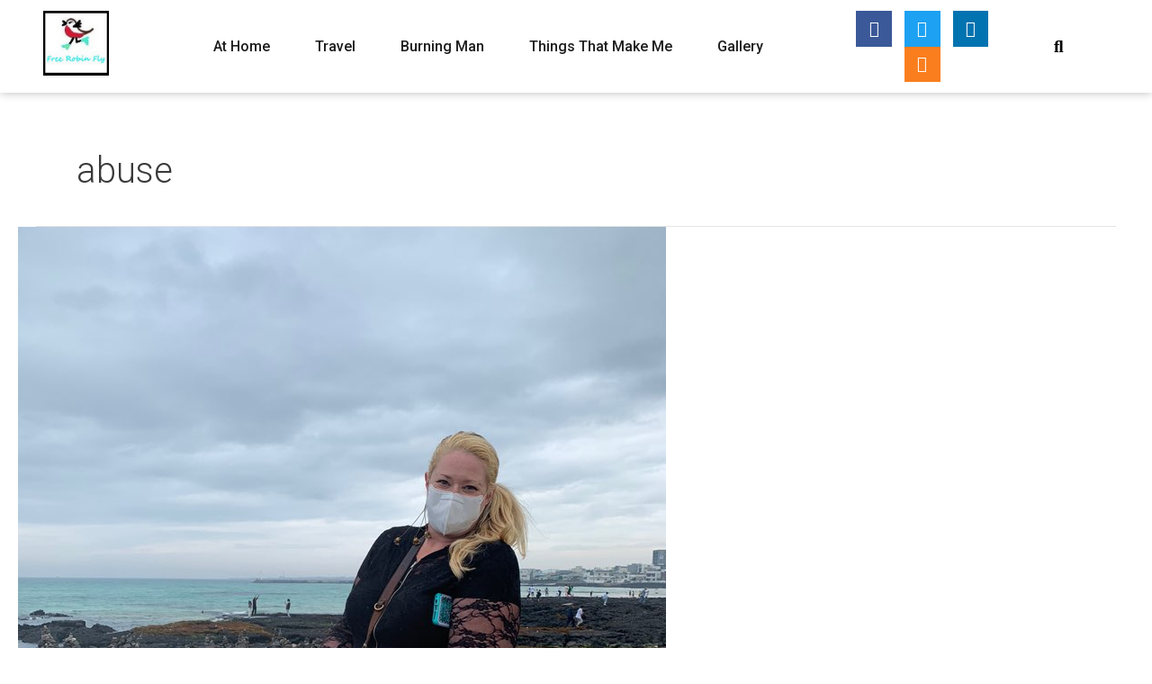

--- FILE ---
content_type: text/html; charset=UTF-8
request_url: http://freerobinfly.com/tag/abuse/
body_size: 26431
content:
<!DOCTYPE html><html lang="en-US"><head><meta charset="UTF-8"><meta name="viewport" content="width=device-width, initial-scale=1"><link rel="profile" href="https://gmpg.org/xfn/11"><meta name='robots' content='index, follow, max-image-preview:large, max-snippet:-1, max-video-preview:-1' /> <script data-no-defer="1" data-ezscrex="false" data-cfasync="false" data-pagespeed-no-defer data-cookieconsent="ignore">var ctPublicFunctions = {"_ajax_nonce":"272fdfb5f7","_rest_nonce":"cc40e2c561","_ajax_url":"\/wp-admin\/admin-ajax.php","_rest_url":"https:\/\/freerobinfly.com\/wp-json\/","data__cookies_type":"none","data__ajax_type":"rest","data__bot_detector_enabled":"1","data__frontend_data_log_enabled":1,"cookiePrefix":"","wprocket_detected":true,"host_url":"freerobinfly.com","text__ee_click_to_select":"Click to select the whole data","text__ee_original_email":"The complete one is","text__ee_got_it":"Got it","text__ee_blocked":"Blocked","text__ee_cannot_connect":"Cannot connect","text__ee_cannot_decode":"Can not decode email. Unknown reason","text__ee_email_decoder":"CleanTalk email decoder","text__ee_wait_for_decoding":"The magic is on the way!","text__ee_decoding_process":"Please wait a few seconds while we decode the contact data."}</script> <script data-no-defer="1" data-ezscrex="false" data-cfasync="false" data-pagespeed-no-defer data-cookieconsent="ignore">var ctPublic = {"_ajax_nonce":"272fdfb5f7","settings__forms__check_internal":"0","settings__forms__check_external":"0","settings__forms__force_protection":0,"settings__forms__search_test":"1","settings__forms__wc_add_to_cart":"0","settings__data__bot_detector_enabled":"1","settings__sfw__anti_crawler":0,"blog_home":"https:\/\/freerobinfly.com\/","pixel__setting":"3","pixel__enabled":true,"pixel__url":null,"data__email_check_before_post":"1","data__email_check_exist_post":0,"data__cookies_type":"none","data__key_is_ok":true,"data__visible_fields_required":true,"wl_brandname":"Anti-Spam by CleanTalk","wl_brandname_short":"CleanTalk","ct_checkjs_key":"ab406bea7de2089dcae118b998ebaa93256140ea0afcea33c02317cfea89c2ee","emailEncoderPassKey":"14757c2f5f188e7f3efc52be1cc794a2","bot_detector_forms_excluded":"W10=","advancedCacheExists":true,"varnishCacheExists":false,"wc_ajax_add_to_cart":false}</script> <title>abuse Archives - Free Robin Fly</title><link rel="stylesheet" href="https://fonts.googleapis.com/css?family=Roboto%3A100%2C100italic%2C200%2C200italic%2C300%2C300italic%2C400%2C400italic%2C500%2C500italic%2C600%2C600italic%2C700%2C700italic%2C800%2C800italic%2C900%2C900italic%7CRoboto%20Slab%3A100%2C100italic%2C200%2C200italic%2C300%2C300italic%2C400%2C400italic%2C500%2C500italic%2C600%2C600italic%2C700%2C700italic%2C800%2C800italic%2C900%2C900italic%7CLato%3A100%2C100italic%2C200%2C200italic%2C300%2C300italic%2C400%2C400italic%2C500%2C500italic%2C600%2C600italic%2C700%2C700italic%2C800%2C800italic%2C900%2C900italic&#038;display=swap" /><link rel="stylesheet" href="https://freerobinfly.com/wp-content/cache/min/1/3f8cc991112cde50fa05e1b11ca5510f.css" data-minify="1" /><link rel="canonical" href="https://freerobinfly.com/tag/abuse/" /><meta property="og:locale" content="en_US" /><meta property="og:type" content="article" /><meta property="og:title" content="abuse Archives - Free Robin Fly" /><meta property="og:url" content="https://freerobinfly.com/tag/abuse/" /><meta property="og:site_name" content="Free Robin Fly" /><meta name="twitter:card" content="summary_large_image" /> <script type="application/ld+json" class="yoast-schema-graph">{"@context":"https://schema.org","@graph":[{"@type":"CollectionPage","@id":"https://freerobinfly.com/tag/abuse/","url":"https://freerobinfly.com/tag/abuse/","name":"abuse Archives - Free Robin Fly","isPartOf":{"@id":"https://freerobinfly.com/#website"},"primaryImageOfPage":{"@id":"https://freerobinfly.com/tag/abuse/#primaryimage"},"image":{"@id":"https://freerobinfly.com/tag/abuse/#primaryimage"},"thumbnailUrl":"https://freerobinfly.com/wp-content/uploads/2020/08/1598437395677.jpg","breadcrumb":{"@id":"https://freerobinfly.com/tag/abuse/#breadcrumb"},"inLanguage":"en-US"},{"@type":"ImageObject","inLanguage":"en-US","@id":"https://freerobinfly.com/tag/abuse/#primaryimage","url":"https://freerobinfly.com/wp-content/uploads/2020/08/1598437395677.jpg","contentUrl":"https://freerobinfly.com/wp-content/uploads/2020/08/1598437395677.jpg","width":720,"height":961},{"@type":"BreadcrumbList","@id":"https://freerobinfly.com/tag/abuse/#breadcrumb","itemListElement":[{"@type":"ListItem","position":1,"name":"Home","item":"https://freerobinfly.com/"},{"@type":"ListItem","position":2,"name":"abuse"}]},{"@type":"WebSite","@id":"https://freerobinfly.com/#website","url":"https://freerobinfly.com/","name":"Free Robin Fly","description":"Just another WordPress site","potentialAction":[{"@type":"SearchAction","target":{"@type":"EntryPoint","urlTemplate":"https://freerobinfly.com/?s={search_term_string}"},"query-input":{"@type":"PropertyValueSpecification","valueRequired":true,"valueName":"search_term_string"}}],"inLanguage":"en-US"}]}</script> <link rel='dns-prefetch' href='//fd.cleantalk.org' /><link href='https://fonts.gstatic.com' crossorigin rel='preconnect' /><link rel="alternate" type="application/rss+xml" title="Free Robin Fly &raquo; Feed" href="https://freerobinfly.com/feed/" /><link rel="alternate" type="application/rss+xml" title="Free Robin Fly &raquo; Comments Feed" href="https://freerobinfly.com/comments/feed/" /><link rel="alternate" type="application/rss+xml" title="Free Robin Fly &raquo; abuse Tag Feed" href="https://freerobinfly.com/tag/abuse/feed/" />  <style id='wp-img-auto-sizes-contain-inline-css'>img:is([sizes=auto i],[sizes^="auto," i]){contain-intrinsic-size:3000px 1500px}</style><style id='astra-theme-css-inline-css'>:root{--ast-post-nav-space:0;--ast-container-default-xlg-padding:3em;--ast-container-default-lg-padding:3em;--ast-container-default-slg-padding:2em;--ast-container-default-md-padding:3em;--ast-container-default-sm-padding:3em;--ast-container-default-xs-padding:2.4em;--ast-container-default-xxs-padding:1.8em;--ast-code-block-background:#EEE;--ast-comment-inputs-background:#FAFAFA;--ast-normal-container-width:1200px;--ast-narrow-container-width:750px;--ast-blog-title-font-weight:400;--ast-blog-meta-weight:inherit;--ast-global-color-primary:var(--ast-global-color-5);--ast-global-color-secondary:var(--ast-global-color-4);--ast-global-color-alternate-background:var(--ast-global-color-7);--ast-global-color-subtle-background:var(--ast-global-color-6);--ast-bg-style-guide:#F8FAFC;--ast-shadow-style-guide:0 0 4px 0 #00000057;--ast-global-dark-bg-style:#fff;--ast-global-dark-lfs:#fbfbfb;--ast-widget-bg-color:#fafafa;--ast-wc-container-head-bg-color:#fbfbfb;--ast-title-layout-bg:#eee;--ast-search-border-color:#e7e7e7;--ast-lifter-hover-bg:#e6e6e6;--ast-gallery-block-color:#000;--srfm-color-input-label:var(--ast-global-color-2)}html{font-size:93.75%}a{color:var(--ast-global-color-0)}a:hover,a:focus{color:var(--ast-global-color-1)}body,button,input,select,textarea,.ast-button,.ast-custom-button{font-family:-apple-system,BlinkMacSystemFont,Segoe UI,Roboto,Oxygen-Sans,Ubuntu,Cantarell,Helvetica Neue,sans-serif;font-weight:inherit;font-size:15px;font-size:1rem;line-height:var(--ast-body-line-height,1.65em)}blockquote{color:var(--ast-global-color-3)}h1,h2,h3,h4,h5,h6,.entry-content :where(h1,h2,h3,h4,h5,h6),.site-title,.site-title a{font-weight:600}.ast-site-identity .site-title a{color:var(--ast-global-color-2)}.site-title{font-size:35px;font-size:2.3333333333333rem;display:block}.site-header .site-description{font-size:15px;font-size:1rem;display:none}.entry-title{font-size:26px;font-size:1.7333333333333rem}.archive .ast-article-post .ast-article-inner,.blog .ast-article-post .ast-article-inner,.archive .ast-article-post .ast-article-inner:hover,.blog .ast-article-post .ast-article-inner:hover{overflow:hidden}h1,.entry-content :where(h1){font-size:40px;font-size:2.6666666666667rem;font-weight:600;line-height:1.4em}h2,.entry-content :where(h2){font-size:32px;font-size:2.1333333333333rem;font-weight:600;line-height:1.3em}h3,.entry-content :where(h3){font-size:26px;font-size:1.7333333333333rem;font-weight:600;line-height:1.3em}h4,.entry-content :where(h4){font-size:24px;font-size:1.6rem;line-height:1.2em;font-weight:600}h5,.entry-content :where(h5){font-size:20px;font-size:1.3333333333333rem;line-height:1.2em;font-weight:600}h6,.entry-content :where(h6){font-size:16px;font-size:1.0666666666667rem;line-height:1.25em;font-weight:600}::selection{background-color:var(--ast-global-color-0);color:#fff}body,h1,h2,h3,h4,h5,h6,.entry-title a,.entry-content :where(h1,h2,h3,h4,h5,h6){color:var(--ast-global-color-3)}.tagcloud a:hover,.tagcloud a:focus,.tagcloud a.current-item{color:#fff;border-color:var(--ast-global-color-0);background-color:var(--ast-global-color-0)}input:focus,input[type="text"]:focus,input[type="email"]:focus,input[type="url"]:focus,input[type="password"]:focus,input[type="reset"]:focus,input[type="search"]:focus,textarea:focus{border-color:var(--ast-global-color-0)}input[type="radio"]:checked,input[type=reset],input[type="checkbox"]:checked,input[type="checkbox"]:hover:checked,input[type="checkbox"]:focus:checked,input[type=range]::-webkit-slider-thumb{border-color:var(--ast-global-color-0);background-color:var(--ast-global-color-0);box-shadow:none}.site-footer a:hover+.post-count,.site-footer a:focus+.post-count{background:var(--ast-global-color-0);border-color:var(--ast-global-color-0)}.single .nav-links .nav-previous,.single .nav-links .nav-next{color:var(--ast-global-color-0)}.entry-meta,.entry-meta *{line-height:1.45;color:var(--ast-global-color-0)}.entry-meta a:not(.ast-button):hover,.entry-meta a:not(.ast-button):hover *,.entry-meta a:not(.ast-button):focus,.entry-meta a:not(.ast-button):focus *,.page-links>.page-link,.page-links .page-link:hover,.post-navigation a:hover{color:var(--ast-global-color-1)}#cat option,.secondary .calendar_wrap thead a,.secondary .calendar_wrap thead a:visited{color:var(--ast-global-color-0)}.secondary .calendar_wrap #today,.ast-progress-val span{background:var(--ast-global-color-0)}.secondary a:hover+.post-count,.secondary a:focus+.post-count{background:var(--ast-global-color-0);border-color:var(--ast-global-color-0)}.calendar_wrap #today>a{color:#fff}.page-links .page-link,.single .post-navigation a{color:var(--ast-global-color-0)}.ast-search-menu-icon .search-form button.search-submit{padding:0 4px}.ast-search-menu-icon form.search-form{padding-right:0}.ast-search-menu-icon.slide-search input.search-field{width:0}.ast-header-search .ast-search-menu-icon.ast-dropdown-active .search-form,.ast-header-search .ast-search-menu-icon.ast-dropdown-active .search-field:focus{transition:all 0.2s}.search-form input.search-field:focus{outline:none}.ast-archive-title{color:var(--ast-global-color-2)}.widget-title,.widget .wp-block-heading{font-size:21px;font-size:1.4rem;color:var(--ast-global-color-2)}.ast-single-post .entry-content a,.ast-comment-content a:not(.ast-comment-edit-reply-wrap a){text-decoration:underline}.ast-single-post .wp-block-button .wp-block-button__link,.ast-single-post .elementor-widget-button .elementor-button,.ast-single-post .entry-content .uagb-tab a,.ast-single-post .entry-content .uagb-ifb-cta a,.ast-single-post .entry-content .wp-block-uagb-buttons a,.ast-single-post .entry-content .uabb-module-content a,.ast-single-post .entry-content .uagb-post-grid a,.ast-single-post .entry-content .uagb-timeline a,.ast-single-post .entry-content .uagb-toc__wrap a,.ast-single-post .entry-content .uagb-taxomony-box a,.entry-content .wp-block-latest-posts>li>a,.ast-single-post .entry-content .wp-block-file__button,a.ast-post-filter-single,.ast-single-post .wp-block-buttons .wp-block-button.is-style-outline .wp-block-button__link,.ast-single-post .ast-comment-content .comment-reply-link,.ast-single-post .ast-comment-content .comment-edit-link{text-decoration:none}.ast-search-menu-icon.slide-search a:focus-visible:focus-visible,.astra-search-icon:focus-visible,#close:focus-visible,a:focus-visible,.ast-menu-toggle:focus-visible,.site .skip-link:focus-visible,.wp-block-loginout input:focus-visible,.wp-block-search.wp-block-search__button-inside .wp-block-search__inside-wrapper,.ast-header-navigation-arrow:focus-visible,.ast-orders-table__row .ast-orders-table__cell:focus-visible,a#ast-apply-coupon:focus-visible,#ast-apply-coupon:focus-visible,#close:focus-visible,.button.search-submit:focus-visible,#search_submit:focus,.normal-search:focus-visible,.ast-header-account-wrap:focus-visible,.astra-cart-drawer-close:focus,.ast-single-variation:focus,.ast-button:focus{outline-style:dotted;outline-color:inherit;outline-width:thin}input:focus,input[type="text"]:focus,input[type="email"]:focus,input[type="url"]:focus,input[type="password"]:focus,input[type="reset"]:focus,input[type="search"]:focus,input[type="number"]:focus,textarea:focus,.wp-block-search__input:focus,[data-section="section-header-mobile-trigger"] .ast-button-wrap .ast-mobile-menu-trigger-minimal:focus,.ast-mobile-popup-drawer.active .menu-toggle-close:focus,#ast-scroll-top:focus,#coupon_code:focus,#ast-coupon-code:focus{border-style:dotted;border-color:inherit;border-width:thin}input{outline:none}.ast-logo-title-inline .site-logo-img{padding-right:1em}body .ast-oembed-container *{position:absolute;top:0;width:100%;height:100%;left:0}body .wp-block-embed-pocket-casts .ast-oembed-container *{position:unset}.ast-single-post-featured-section+article{margin-top:2em}.site-content .ast-single-post-featured-section img{width:100%;overflow:hidden;object-fit:cover}.site>.ast-single-related-posts-container{margin-top:0}@media (min-width:769px){.ast-desktop .ast-container--narrow{max-width:var(--ast-narrow-container-width);margin:0 auto}}.ast-page-builder-template .hentry{margin:0}.ast-page-builder-template .site-content>.ast-container{max-width:100%;padding:0}.ast-page-builder-template .site .site-content #primary{padding:0;margin:0}.ast-page-builder-template .no-results{text-align:center;margin:4em auto}.ast-page-builder-template .ast-pagination{padding:2em}.ast-page-builder-template .entry-header.ast-no-title.ast-no-thumbnail{margin-top:0}.ast-page-builder-template .entry-header.ast-header-without-markup{margin-top:0;margin-bottom:0}.ast-page-builder-template .entry-header.ast-no-title.ast-no-meta{margin-bottom:0}.ast-page-builder-template.single .post-navigation{padding-bottom:2em}.ast-page-builder-template.single-post .site-content>.ast-container{max-width:100%}.ast-page-builder-template .entry-header{margin-top:2em;margin-left:auto;margin-right:auto}.ast-single-post.ast-page-builder-template .site-main>article{padding-top:2em;padding-left:20px;padding-right:20px}.ast-page-builder-template .ast-archive-description{margin:2em auto 0;padding-left:20px;padding-right:20px}.ast-page-builder-template .ast-row{margin-left:0;margin-right:0}.single.ast-page-builder-template .entry-header+.entry-content,.single.ast-page-builder-template .ast-single-entry-banner+.site-content article .entry-content{margin-bottom:2em}@media(min-width:768px){.ast-page-builder-template.archive.ast-right-sidebar .ast-row article,.ast-page-builder-template.archive.ast-left-sidebar .ast-row article{padding-left:0;padding-right:0}}@media (max-width:768.9px){#ast-desktop-header{display:none}}@media (min-width:769px){#ast-mobile-header{display:none}}.wp-block-buttons.aligncenter{justify-content:center}.wp-block-button.is-style-outline .wp-block-button__link{border-color:var(--ast-global-color-0)}div.wp-block-button.is-style-outline>.wp-block-button__link:not(.has-text-color),div.wp-block-button.wp-block-button__link.is-style-outline:not(.has-text-color){color:var(--ast-global-color-0)}.wp-block-button.is-style-outline .wp-block-button__link:hover,.wp-block-buttons .wp-block-button.is-style-outline .wp-block-button__link:focus,.wp-block-buttons .wp-block-button.is-style-outline>.wp-block-button__link:not(.has-text-color):hover,.wp-block-buttons .wp-block-button.wp-block-button__link.is-style-outline:not(.has-text-color):hover{color:#fff;background-color:var(--ast-global-color-1);border-color:var(--ast-global-color-1)}.post-page-numbers.current .page-link,.ast-pagination .page-numbers.current{color:#fff;border-color:var(--ast-global-color-0);background-color:var(--ast-global-color-0)}.wp-block-button.is-style-outline .wp-block-button__link.wp-element-button,.ast-outline-button{border-color:var(--ast-global-color-0);font-family:inherit;font-weight:inherit;line-height:1em}.wp-block-buttons .wp-block-button.is-style-outline>.wp-block-button__link:not(.has-text-color),.wp-block-buttons .wp-block-button.wp-block-button__link.is-style-outline:not(.has-text-color),.ast-outline-button{color:var(--ast-global-color-0)}.wp-block-button.is-style-outline .wp-block-button__link:hover,.wp-block-buttons .wp-block-button.is-style-outline .wp-block-button__link:focus,.wp-block-buttons .wp-block-button.is-style-outline>.wp-block-button__link:not(.has-text-color):hover,.wp-block-buttons .wp-block-button.wp-block-button__link.is-style-outline:not(.has-text-color):hover,.ast-outline-button:hover,.ast-outline-button:focus,.wp-block-uagb-buttons-child .uagb-buttons-repeater.ast-outline-button:hover,.wp-block-uagb-buttons-child .uagb-buttons-repeater.ast-outline-button:focus{color:#fff;background-color:var(--ast-global-color-1);border-color:var(--ast-global-color-1)}.wp-block-button .wp-block-button__link.wp-element-button.is-style-outline:not(.has-background),.wp-block-button.is-style-outline>.wp-block-button__link.wp-element-button:not(.has-background),.ast-outline-button{background-color:transparent}.entry-content[data-ast-blocks-layout]>figure{margin-bottom:1em}h1.widget-title{font-weight:600}h2.widget-title{font-weight:600}h3.widget-title{font-weight:600}.elementor-widget-container .elementor-loop-container .e-loop-item[data-elementor-type="loop-item"]{width:100%}#page{display:flex;flex-direction:column;min-height:100vh}.ast-404-layout-1 h1.page-title{color:var(--ast-global-color-2)}.single .post-navigation a{line-height:1em;height:inherit}.error-404 .page-sub-title{font-size:1.5rem;font-weight:inherit}.search .site-content .content-area .search-form{margin-bottom:0}#page .site-content{flex-grow:1}.widget{margin-bottom:1.25em}#secondary li{line-height:1.5em}#secondary .wp-block-group h2{margin-bottom:.7em}#secondary h2{font-size:1.7rem}.ast-separate-container .ast-article-post,.ast-separate-container .ast-article-single,.ast-separate-container .comment-respond{padding:3em}.ast-separate-container .ast-article-single .ast-article-single{padding:0}.ast-article-single .wp-block-post-template-is-layout-grid{padding-left:0}.ast-separate-container .comments-title,.ast-narrow-container .comments-title{padding:1.5em 2em}.ast-page-builder-template .comment-form-textarea,.ast-comment-formwrap .ast-grid-common-col{padding:0}.ast-comment-formwrap{padding:0;display:inline-flex;column-gap:20px;width:100%;margin-left:0;margin-right:0}.comments-area textarea#comment:focus,.comments-area textarea#comment:active,.comments-area .ast-comment-formwrap input[type="text"]:focus,.comments-area .ast-comment-formwrap input[type="text"]:active{box-shadow:none;outline:none}.archive.ast-page-builder-template .entry-header{margin-top:2em}.ast-page-builder-template .ast-comment-formwrap{width:100%}.entry-title{margin-bottom:.5em}.ast-archive-description p{font-size:inherit;font-weight:inherit;line-height:inherit}.ast-separate-container .ast-comment-list li.depth-1,.hentry{margin-bottom:2em}@media (min-width:768px){.ast-left-sidebar.ast-page-builder-template #secondary,.archive.ast-right-sidebar.ast-page-builder-template .site-main{padding-left:20px;padding-right:20px}}@media (max-width:544px){.ast-comment-formwrap.ast-row{column-gap:10px;display:inline-block}#ast-commentform .ast-grid-common-col{position:relative;width:100%}}@media (min-width:1201px){.ast-separate-container .ast-article-post,.ast-separate-container .ast-article-single,.ast-separate-container .ast-author-box,.ast-separate-container .ast-404-layout-1,.ast-separate-container .no-results{padding:3em}}@media (max-width:768px){.ast-left-sidebar #content>.ast-container{display:flex;flex-direction:column-reverse;width:100%}}@media (min-width:769px){.ast-separate-container.ast-right-sidebar #primary,.ast-separate-container.ast-left-sidebar #primary{border:0}.search-no-results.ast-separate-container #primary{margin-bottom:4em}}.menu-toggle,button,.ast-button,.ast-custom-button,.button,input#submit,input[type="button"],input[type="submit"],input[type="reset"],form[CLASS*="wp-block-search__"].wp-block-search .wp-block-search__inside-wrapper .wp-block-search__button{color:#fff;border-color:var(--ast-global-color-0);background-color:var(--ast-global-color-0);padding-top:10px;padding-right:40px;padding-bottom:10px;padding-left:40px;font-family:inherit;font-weight:inherit}button:focus,.menu-toggle:hover,button:hover,.ast-button:hover,.ast-custom-button:hover .button:hover,.ast-custom-button:hover,input[type=reset]:hover,input[type=reset]:focus,input#submit:hover,input#submit:focus,input[type="button"]:hover,input[type="button"]:focus,input[type="submit"]:hover,input[type="submit"]:focus,form[CLASS*="wp-block-search__"].wp-block-search .wp-block-search__inside-wrapper .wp-block-search__button:hover,form[CLASS*="wp-block-search__"].wp-block-search .wp-block-search__inside-wrapper .wp-block-search__button:focus{color:#fff;background-color:var(--ast-global-color-1);border-color:var(--ast-global-color-1)}form[CLASS*="wp-block-search__"].wp-block-search .wp-block-search__inside-wrapper .wp-block-search__button.has-icon{padding-top:calc(10px - 3px);padding-right:calc(40px - 3px);padding-bottom:calc(10px - 3px);padding-left:calc(40px - 3px)}@media (max-width:768px){.ast-mobile-header-stack .main-header-bar .ast-search-menu-icon{display:inline-block}.ast-header-break-point.ast-header-custom-item-outside .ast-mobile-header-stack .main-header-bar .ast-search-icon{margin:0}.ast-comment-avatar-wrap img{max-width:2.5em}.ast-comment-meta{padding:0 1.8888em 1.3333em}.ast-separate-container .ast-comment-list li.depth-1{padding:1.5em 2.14em}.ast-separate-container .comment-respond{padding:2em 2.14em}}@media (min-width:544px){.ast-container{max-width:100%}}@media (max-width:544px){.ast-separate-container .ast-article-post,.ast-separate-container .ast-article-single,.ast-separate-container .comments-title,.ast-separate-container .ast-archive-description{padding:1.5em 1em}.ast-separate-container #content .ast-container{padding-left:.54em;padding-right:.54em}.ast-separate-container .ast-comment-list .bypostauthor{padding:.5em}.ast-search-menu-icon.ast-dropdown-active .search-field{width:170px}}#ast-mobile-header .ast-site-header-cart-li a{pointer-events:none}@media (min-width:545px){.ast-page-builder-template .comments-area,.single.ast-page-builder-template .entry-header,.single.ast-page-builder-template .post-navigation,.single.ast-page-builder-template .ast-single-related-posts-container{max-width:1240px;margin-left:auto;margin-right:auto}}.ast-separate-container{background-color:#fff}@media (max-width:768px){.site-title{display:block}.site-header .site-description{display:none}h1,.entry-content :where(h1){font-size:30px}h2,.entry-content :where(h2){font-size:25px}h3,.entry-content :where(h3){font-size:20px}}@media (max-width:544px){.site-title{display:block}.site-header .site-description{display:none}h1,.entry-content :where(h1){font-size:30px}h2,.entry-content :where(h2){font-size:25px}h3,.entry-content :where(h3){font-size:20px}}@media (max-width:768px){html{font-size:85.5%}}@media (max-width:544px){html{font-size:85.5%}}@media (min-width:769px){.ast-container{max-width:1240px}}@media (min-width:769px){.site-content .ast-container{display:flex}}@media (max-width:768px){.site-content .ast-container{flex-direction:column}}.ast-blog-layout-classic-grid .ast-article-inner{box-shadow:0 6px 15px -2px rgba(16,24,40,.05)}.ast-separate-container .ast-blog-layout-classic-grid .ast-article-inner,.ast-plain-container .ast-blog-layout-classic-grid .ast-article-inner{height:100%}.ast-blog-layout-6-grid .ast-blog-featured-section:before{content:""}.cat-links.badge a,.tags-links.badge a{padding:4px 8px;border-radius:3px;font-weight:400}.cat-links.underline a,.tags-links.underline a{text-decoration:underline}@media (min-width:769px){.main-header-menu .sub-menu .menu-item.ast-left-align-sub-menu:hover>.sub-menu,.main-header-menu .sub-menu .menu-item.ast-left-align-sub-menu.focus>.sub-menu{margin-left:0}}.site .comments-area{padding-bottom:3em}.wp-block-file{display:flex;align-items:center;flex-wrap:wrap;justify-content:space-between}.wp-block-pullquote{border:none}.wp-block-pullquote blockquote::before{content:"\201D";font-family:"Helvetica",sans-serif;display:flex;transform:rotate(180deg);font-size:6rem;font-style:normal;line-height:1;font-weight:700;align-items:center;justify-content:center}.has-text-align-right>blockquote::before{justify-content:flex-start}.has-text-align-left>blockquote::before{justify-content:flex-end}figure.wp-block-pullquote.is-style-solid-color blockquote{max-width:100%;text-align:inherit}:root{--wp--custom--ast-default-block-top-padding:3em;--wp--custom--ast-default-block-right-padding:3em;--wp--custom--ast-default-block-bottom-padding:3em;--wp--custom--ast-default-block-left-padding:3em;--wp--custom--ast-container-width:1200px;--wp--custom--ast-content-width-size:1200px;--wp--custom--ast-wide-width-size:calc(1200px + var(--wp--custom--ast-default-block-left-padding) + var(--wp--custom--ast-default-block-right-padding))}.ast-narrow-container{--wp--custom--ast-content-width-size:750px;--wp--custom--ast-wide-width-size:750px}@media(max-width:768px){:root{--wp--custom--ast-default-block-top-padding:3em;--wp--custom--ast-default-block-right-padding:2em;--wp--custom--ast-default-block-bottom-padding:3em;--wp--custom--ast-default-block-left-padding:2em}}@media(max-width:544px){:root{--wp--custom--ast-default-block-top-padding:3em;--wp--custom--ast-default-block-right-padding:1.5em;--wp--custom--ast-default-block-bottom-padding:3em;--wp--custom--ast-default-block-left-padding:1.5em}}.entry-content>.wp-block-group,.entry-content>.wp-block-cover,.entry-content>.wp-block-columns{padding-top:var(--wp--custom--ast-default-block-top-padding);padding-right:var(--wp--custom--ast-default-block-right-padding);padding-bottom:var(--wp--custom--ast-default-block-bottom-padding);padding-left:var(--wp--custom--ast-default-block-left-padding)}.ast-plain-container.ast-no-sidebar .entry-content>.alignfull,.ast-page-builder-template .ast-no-sidebar .entry-content>.alignfull{margin-left:calc(-50vw + 50%);margin-right:calc(-50vw + 50%);max-width:100vw;width:100vw}.ast-plain-container.ast-no-sidebar .entry-content .alignfull .alignfull,.ast-page-builder-template.ast-no-sidebar .entry-content .alignfull .alignfull,.ast-plain-container.ast-no-sidebar .entry-content .alignfull .alignwide,.ast-page-builder-template.ast-no-sidebar .entry-content .alignfull .alignwide,.ast-plain-container.ast-no-sidebar .entry-content .alignwide .alignfull,.ast-page-builder-template.ast-no-sidebar .entry-content .alignwide .alignfull,.ast-plain-container.ast-no-sidebar .entry-content .alignwide .alignwide,.ast-page-builder-template.ast-no-sidebar .entry-content .alignwide .alignwide,.ast-plain-container.ast-no-sidebar .entry-content .wp-block-column .alignfull,.ast-page-builder-template.ast-no-sidebar .entry-content .wp-block-column .alignfull,.ast-plain-container.ast-no-sidebar .entry-content .wp-block-column .alignwide,.ast-page-builder-template.ast-no-sidebar .entry-content .wp-block-column .alignwide{margin-left:auto;margin-right:auto;width:100%}[data-ast-blocks-layout] .wp-block-separator:not(.is-style-dots){height:0}[data-ast-blocks-layout] .wp-block-separator{margin:20px auto}[data-ast-blocks-layout] .wp-block-separator:not(.is-style-wide):not(.is-style-dots){max-width:100px}[data-ast-blocks-layout] .wp-block-separator.has-background{padding:0}.entry-content[data-ast-blocks-layout]>*{max-width:var(--wp--custom--ast-content-width-size);margin-left:auto;margin-right:auto}.entry-content[data-ast-blocks-layout]>.alignwide{max-width:var(--wp--custom--ast-wide-width-size)}.entry-content[data-ast-blocks-layout] .alignfull{max-width:none}.entry-content .wp-block-columns{margin-bottom:0}blockquote{margin:1.5em;border-color:rgba(0,0,0,.05)}.wp-block-quote:not(.has-text-align-right):not(.has-text-align-center){border-left:5px solid rgba(0,0,0,.05)}.has-text-align-right>blockquote,blockquote.has-text-align-right{border-right:5px solid rgba(0,0,0,.05)}.has-text-align-left>blockquote,blockquote.has-text-align-left{border-left:5px solid rgba(0,0,0,.05)}.wp-block-site-tagline,.wp-block-latest-posts .read-more{margin-top:15px}.wp-block-loginout p label{display:block}.wp-block-loginout p:not(.login-remember):not(.login-submit) input{width:100%}.wp-block-loginout input:focus{border-color:transparent}.wp-block-loginout input:focus{outline:thin dotted}.entry-content .wp-block-media-text .wp-block-media-text__content{padding:0 0 0 8%}.entry-content .wp-block-media-text.has-media-on-the-right .wp-block-media-text__content{padding:0 8% 0 0}.entry-content .wp-block-media-text.has-background .wp-block-media-text__content{padding:8%}.entry-content .wp-block-cover:not([class*="background-color"]):not(.has-text-color.has-link-color) .wp-block-cover__inner-container,.entry-content .wp-block-cover:not([class*="background-color"]) .wp-block-cover-image-text,.entry-content .wp-block-cover:not([class*="background-color"]) .wp-block-cover-text,.entry-content .wp-block-cover-image:not([class*="background-color"]) .wp-block-cover__inner-container,.entry-content .wp-block-cover-image:not([class*="background-color"]) .wp-block-cover-image-text,.entry-content .wp-block-cover-image:not([class*="background-color"]) .wp-block-cover-text{color:var(--ast-global-color-primary,var(--ast-global-color-5))}.wp-block-loginout .login-remember input{width:1.1rem;height:1.1rem;margin:0 5px 4px 0;vertical-align:middle}.wp-block-latest-posts>li>*:first-child,.wp-block-latest-posts:not(.is-grid)>li:first-child{margin-top:0}.entry-content>.wp-block-buttons,.entry-content>.wp-block-uagb-buttons{margin-bottom:1.5em}.wp-block-search__inside-wrapper .wp-block-search__input{padding:0 10px;color:var(--ast-global-color-3);background:var(--ast-global-color-primary,var(--ast-global-color-5));border-color:var(--ast-border-color)}.wp-block-latest-posts .read-more{margin-bottom:1.5em}.wp-block-search__no-button .wp-block-search__inside-wrapper .wp-block-search__input{padding-top:5px;padding-bottom:5px}.wp-block-latest-posts .wp-block-latest-posts__post-date,.wp-block-latest-posts .wp-block-latest-posts__post-author{font-size:1rem}.wp-block-latest-posts>li>*,.wp-block-latest-posts:not(.is-grid)>li{margin-top:12px;margin-bottom:12px}.ast-page-builder-template .entry-content[data-ast-blocks-layout]>.alignwide:where(:not(.uagb-is-root-container):not(.spectra-is-root-container))>*{max-width:var(--wp--custom--ast-wide-width-size)}.ast-page-builder-template .entry-content[data-ast-blocks-layout]>.inherit-container-width>*,.ast-page-builder-template .entry-content[data-ast-blocks-layout]>*:not(.wp-block-group):where(:not(.uagb-is-root-container):not(.spectra-is-root-container))>*,.entry-content[data-ast-blocks-layout]>.wp-block-cover .wp-block-cover__inner-container{max-width:var(--wp--custom--ast-content-width-size);margin-left:auto;margin-right:auto}.ast-page-builder-template .entry-content[data-ast-blocks-layout]>*,.ast-page-builder-template .entry-content[data-ast-blocks-layout]>.alignfull:where(:not(.wp-block-group):not(.uagb-is-root-container):not(.spectra-is-root-container))>*{max-width:none}.entry-content[data-ast-blocks-layout] .wp-block-cover:not(.alignleft):not(.alignright){width:auto}@media(max-width:1200px){.ast-separate-container .entry-content>.alignfull,.ast-separate-container .entry-content[data-ast-blocks-layout]>.alignwide,.ast-plain-container .entry-content[data-ast-blocks-layout]>.alignwide,.ast-plain-container .entry-content .alignfull{margin-left:calc(-1 * min(var(--ast-container-default-xlg-padding),20px));margin-right:calc(-1 * min(var(--ast-container-default-xlg-padding),20px))}}@media(min-width:1201px){.ast-separate-container .entry-content>.alignfull{margin-left:calc(-1 * var(--ast-container-default-xlg-padding));margin-right:calc(-1 * var(--ast-container-default-xlg-padding))}.ast-separate-container .entry-content[data-ast-blocks-layout]>.alignwide,.ast-plain-container .entry-content[data-ast-blocks-layout]>.alignwide{margin-left:calc(-1 * var(--wp--custom--ast-default-block-left-padding));margin-right:calc(-1 * var(--wp--custom--ast-default-block-right-padding))}}@media(min-width:768px){.ast-separate-container .entry-content .wp-block-group.alignwide:not(.inherit-container-width)>:where(:not(.alignleft):not(.alignright)),.ast-plain-container .entry-content .wp-block-group.alignwide:not(.inherit-container-width)>:where(:not(.alignleft):not(.alignright)){max-width:calc(var(--wp--custom--ast-content-width-size) + 80px)}.ast-plain-container.ast-right-sidebar .entry-content[data-ast-blocks-layout] .alignfull,.ast-plain-container.ast-left-sidebar .entry-content[data-ast-blocks-layout] .alignfull{margin-left:-60px;margin-right:-60px}}@media(min-width:544px){.entry-content>.alignleft{margin-right:20px}.entry-content>.alignright{margin-left:20px}}@media (max-width:544px){.wp-block-columns .wp-block-column:not(:last-child){margin-bottom:20px}.wp-block-latest-posts{margin:0}}@media(max-width:600px){.entry-content .wp-block-media-text .wp-block-media-text__content,.entry-content .wp-block-media-text.has-media-on-the-right .wp-block-media-text__content{padding:8% 0 0}.entry-content .wp-block-media-text.has-background .wp-block-media-text__content{padding:8%}}.ast-page-builder-template .entry-header{padding-left:0}.ast-narrow-container .site-content .wp-block-uagb-image--align-full .wp-block-uagb-image__figure{max-width:100%;margin-left:auto;margin-right:auto}:root .has-ast-global-color-0-color{color:var(--ast-global-color-0)}:root .has-ast-global-color-0-background-color{background-color:var(--ast-global-color-0)}:root .wp-block-button .has-ast-global-color-0-color{color:var(--ast-global-color-0)}:root .wp-block-button .has-ast-global-color-0-background-color{background-color:var(--ast-global-color-0)}:root .has-ast-global-color-1-color{color:var(--ast-global-color-1)}:root .has-ast-global-color-1-background-color{background-color:var(--ast-global-color-1)}:root .wp-block-button .has-ast-global-color-1-color{color:var(--ast-global-color-1)}:root .wp-block-button .has-ast-global-color-1-background-color{background-color:var(--ast-global-color-1)}:root .has-ast-global-color-2-color{color:var(--ast-global-color-2)}:root .has-ast-global-color-2-background-color{background-color:var(--ast-global-color-2)}:root .wp-block-button .has-ast-global-color-2-color{color:var(--ast-global-color-2)}:root .wp-block-button .has-ast-global-color-2-background-color{background-color:var(--ast-global-color-2)}:root .has-ast-global-color-3-color{color:var(--ast-global-color-3)}:root .has-ast-global-color-3-background-color{background-color:var(--ast-global-color-3)}:root .wp-block-button .has-ast-global-color-3-color{color:var(--ast-global-color-3)}:root .wp-block-button .has-ast-global-color-3-background-color{background-color:var(--ast-global-color-3)}:root .has-ast-global-color-4-color{color:var(--ast-global-color-4)}:root .has-ast-global-color-4-background-color{background-color:var(--ast-global-color-4)}:root .wp-block-button .has-ast-global-color-4-color{color:var(--ast-global-color-4)}:root .wp-block-button .has-ast-global-color-4-background-color{background-color:var(--ast-global-color-4)}:root .has-ast-global-color-5-color{color:var(--ast-global-color-5)}:root .has-ast-global-color-5-background-color{background-color:var(--ast-global-color-5)}:root .wp-block-button .has-ast-global-color-5-color{color:var(--ast-global-color-5)}:root .wp-block-button .has-ast-global-color-5-background-color{background-color:var(--ast-global-color-5)}:root .has-ast-global-color-6-color{color:var(--ast-global-color-6)}:root .has-ast-global-color-6-background-color{background-color:var(--ast-global-color-6)}:root .wp-block-button .has-ast-global-color-6-color{color:var(--ast-global-color-6)}:root .wp-block-button .has-ast-global-color-6-background-color{background-color:var(--ast-global-color-6)}:root .has-ast-global-color-7-color{color:var(--ast-global-color-7)}:root .has-ast-global-color-7-background-color{background-color:var(--ast-global-color-7)}:root .wp-block-button .has-ast-global-color-7-color{color:var(--ast-global-color-7)}:root .wp-block-button .has-ast-global-color-7-background-color{background-color:var(--ast-global-color-7)}:root .has-ast-global-color-8-color{color:var(--ast-global-color-8)}:root .has-ast-global-color-8-background-color{background-color:var(--ast-global-color-8)}:root .wp-block-button .has-ast-global-color-8-color{color:var(--ast-global-color-8)}:root .wp-block-button .has-ast-global-color-8-background-color{background-color:var(--ast-global-color-8)}:root{--ast-global-color-0:#0170B9;--ast-global-color-1:#3a3a3a;--ast-global-color-2:#3a3a3a;--ast-global-color-3:#4B4F58;--ast-global-color-4:#F5F5F5;--ast-global-color-5:#FFF;--ast-global-color-6:#E5E5E5;--ast-global-color-7:#424242;--ast-global-color-8:#000}:root{--ast-border-color:var(--ast-global-color-6)}.ast-archive-entry-banner{-js-display:flex;display:flex;flex-direction:column;justify-content:center;text-align:center;position:relative;background:var(--ast-title-layout-bg)}.ast-archive-entry-banner[data-banner-width-type="custom"]{margin:0 auto;width:100%}.ast-archive-entry-banner[data-banner-layout="layout-1"]{background:inherit;padding:20px 0;text-align:left}body.archive .ast-archive-description{max-width:1200px;width:100%;text-align:left;padding-top:3em;padding-right:3em;padding-bottom:3em;padding-left:3em}body.archive .ast-archive-description .ast-archive-title,body.archive .ast-archive-description .ast-archive-title *{font-size:40px;font-size:2.6666666666667rem}body.archive .ast-archive-description>*:not(:last-child){margin-bottom:10px}@media (max-width:768px){body.archive .ast-archive-description{text-align:left}}@media (max-width:544px){body.archive .ast-archive-description{text-align:left}}.ast-breadcrumbs .trail-browse,.ast-breadcrumbs .trail-items,.ast-breadcrumbs .trail-items li{display:inline-block;margin:0;padding:0;border:none;background:inherit;text-indent:0;text-decoration:none}.ast-breadcrumbs .trail-browse{font-size:inherit;font-style:inherit;font-weight:inherit;color:inherit}.ast-breadcrumbs .trail-items{list-style:none}.trail-items li::after{padding:0 .3em;content:"\00bb"}.trail-items li:last-of-type::after{display:none}h1,h2,h3,h4,h5,h6,.entry-content :where(h1,h2,h3,h4,h5,h6){color:var(--ast-global-color-2)}.entry-title a{color:var(--ast-global-color-2)}@media (max-width:768px){.ast-builder-grid-row-container.ast-builder-grid-row-tablet-3-firstrow .ast-builder-grid-row>*:first-child,.ast-builder-grid-row-container.ast-builder-grid-row-tablet-3-lastrow .ast-builder-grid-row>*:last-child{grid-column:1 / -1}}@media (max-width:544px){.ast-builder-grid-row-container.ast-builder-grid-row-mobile-3-firstrow .ast-builder-grid-row>*:first-child,.ast-builder-grid-row-container.ast-builder-grid-row-mobile-3-lastrow .ast-builder-grid-row>*:last-child{grid-column:1 / -1}}.ast-builder-layout-element[data-section="title_tagline"]{display:flex}@media (max-width:768px){.ast-header-break-point .ast-builder-layout-element[data-section="title_tagline"]{display:flex}}@media (max-width:544px){.ast-header-break-point .ast-builder-layout-element[data-section="title_tagline"]{display:flex}}.ast-builder-menu-1{font-family:inherit;font-weight:inherit}.ast-builder-menu-1 .sub-menu,.ast-builder-menu-1 .inline-on-mobile .sub-menu{border-top-width:2px;border-bottom-width:0;border-right-width:0;border-left-width:0;border-color:var(--ast-global-color-0);border-style:solid}.ast-builder-menu-1 .sub-menu .sub-menu{top:-2px}.ast-builder-menu-1 .main-header-menu>.menu-item>.sub-menu,.ast-builder-menu-1 .main-header-menu>.menu-item>.astra-full-megamenu-wrapper{margin-top:0}.ast-desktop .ast-builder-menu-1 .main-header-menu>.menu-item>.sub-menu:before,.ast-desktop .ast-builder-menu-1 .main-header-menu>.menu-item>.astra-full-megamenu-wrapper:before{height:calc(0px + 2px + 5px)}.ast-desktop .ast-builder-menu-1 .menu-item .sub-menu .menu-link{border-style:none}@media (max-width:768px){.ast-header-break-point .ast-builder-menu-1 .menu-item.menu-item-has-children>.ast-menu-toggle{top:0}.ast-builder-menu-1 .inline-on-mobile .menu-item.menu-item-has-children>.ast-menu-toggle{right:-15px}.ast-builder-menu-1 .menu-item-has-children>.menu-link:after{content:unset}.ast-builder-menu-1 .main-header-menu>.menu-item>.sub-menu,.ast-builder-menu-1 .main-header-menu>.menu-item>.astra-full-megamenu-wrapper{margin-top:0}}@media (max-width:544px){.ast-header-break-point .ast-builder-menu-1 .menu-item.menu-item-has-children>.ast-menu-toggle{top:0}.ast-builder-menu-1 .main-header-menu>.menu-item>.sub-menu,.ast-builder-menu-1 .main-header-menu>.menu-item>.astra-full-megamenu-wrapper{margin-top:0}}.ast-builder-menu-1{display:flex}@media (max-width:768px){.ast-header-break-point .ast-builder-menu-1{display:flex}}@media (max-width:544px){.ast-header-break-point .ast-builder-menu-1{display:flex}}.site-below-footer-wrap{padding-top:20px;padding-bottom:20px}.site-below-footer-wrap[data-section="section-below-footer-builder"]{background-color:var(--ast-global-color-primary,--ast-global-color-4);min-height:80px;border-style:solid;border-width:0;border-top-width:1px;border-top-color:var(--ast-global-color-subtle-background,--ast-global-color-6)}.site-below-footer-wrap[data-section="section-below-footer-builder"] .ast-builder-grid-row{max-width:1200px;min-height:80px;margin-left:auto;margin-right:auto}.site-below-footer-wrap[data-section="section-below-footer-builder"] .ast-builder-grid-row,.site-below-footer-wrap[data-section="section-below-footer-builder"] .site-footer-section{align-items:flex-start}.site-below-footer-wrap[data-section="section-below-footer-builder"].ast-footer-row-inline .site-footer-section{display:flex;margin-bottom:0}.ast-builder-grid-row-full .ast-builder-grid-row{grid-template-columns:1fr}@media (max-width:768px){.site-below-footer-wrap[data-section="section-below-footer-builder"].ast-footer-row-tablet-inline .site-footer-section{display:flex;margin-bottom:0}.site-below-footer-wrap[data-section="section-below-footer-builder"].ast-footer-row-tablet-stack .site-footer-section{display:block;margin-bottom:10px}.ast-builder-grid-row-container.ast-builder-grid-row-tablet-full .ast-builder-grid-row{grid-template-columns:1fr}}@media (max-width:544px){.site-below-footer-wrap[data-section="section-below-footer-builder"].ast-footer-row-mobile-inline .site-footer-section{display:flex;margin-bottom:0}.site-below-footer-wrap[data-section="section-below-footer-builder"].ast-footer-row-mobile-stack .site-footer-section{display:block;margin-bottom:10px}.ast-builder-grid-row-container.ast-builder-grid-row-mobile-full .ast-builder-grid-row{grid-template-columns:1fr}}.site-below-footer-wrap[data-section="section-below-footer-builder"]{display:grid}@media (max-width:768px){.ast-header-break-point .site-below-footer-wrap[data-section="section-below-footer-builder"]{display:grid}}@media (max-width:544px){.ast-header-break-point .site-below-footer-wrap[data-section="section-below-footer-builder"]{display:grid}}.ast-footer-copyright{text-align:center}.ast-footer-copyright.site-footer-focus-item{color:var(--ast-global-color-3)}@media (max-width:768px){.ast-footer-copyright{text-align:center}}@media (max-width:544px){.ast-footer-copyright{text-align:center}}.ast-footer-copyright.ast-builder-layout-element{display:flex}@media (max-width:768px){.ast-header-break-point .ast-footer-copyright.ast-builder-layout-element{display:flex}}@media (max-width:544px){.ast-header-break-point .ast-footer-copyright.ast-builder-layout-element{display:flex}}.footer-widget-area.widget-area.site-footer-focus-item{width:auto}.ast-footer-row-inline .footer-widget-area.widget-area.site-footer-focus-item{width:100%}.elementor-posts-container [CLASS*="ast-width-"]{width:100%}.elementor-template-full-width .ast-container{display:block}.elementor-screen-only,.screen-reader-text,.screen-reader-text span,.ui-helper-hidden-accessible{top:0!important}@media (max-width:544px){.elementor-element .elementor-wc-products .woocommerce[class*="columns-"] ul.products li.product{width:auto;margin:0}.elementor-element .woocommerce .woocommerce-result-count{float:none}}.ast-header-break-point .main-header-bar{border-bottom-width:1px}@media (min-width:769px){.main-header-bar{border-bottom-width:1px}}.main-header-menu .menu-item,#astra-footer-menu .menu-item,.main-header-bar .ast-masthead-custom-menu-items{-js-display:flex;display:flex;-webkit-box-pack:center;-webkit-justify-content:center;-moz-box-pack:center;-ms-flex-pack:center;justify-content:center;-webkit-box-orient:vertical;-webkit-box-direction:normal;-webkit-flex-direction:column;-moz-box-orient:vertical;-moz-box-direction:normal;-ms-flex-direction:column;flex-direction:column}.main-header-menu>.menu-item>.menu-link,#astra-footer-menu>.menu-item>.menu-link{height:100%;-webkit-box-align:center;-webkit-align-items:center;-moz-box-align:center;-ms-flex-align:center;align-items:center;-js-display:flex;display:flex}.header-main-layout-1 .ast-flex.main-header-container,.header-main-layout-3 .ast-flex.main-header-container{-webkit-align-content:center;-ms-flex-line-pack:center;align-content:center;-webkit-box-align:center;-webkit-align-items:center;-moz-box-align:center;-ms-flex-align:center;align-items:center}.ast-header-break-point .main-navigation ul .menu-item .menu-link .icon-arrow:first-of-type svg{top:.2em;margin-top:0;margin-left:0;width:.65em;transform:translate(0,-2px) rotateZ(270deg)}.ast-mobile-popup-content .ast-submenu-expanded>.ast-menu-toggle{transform:rotateX(180deg);overflow-y:auto}@media (min-width:769px){.ast-builder-menu .main-navigation>ul>li:last-child a{margin-right:0}}.ast-separate-container .ast-article-inner{background-color:transparent;background-image:none}.ast-separate-container .ast-article-post{background-color:var(--ast-global-color-5)}@media (max-width:768px){.ast-separate-container .ast-article-post{background-color:var(--ast-global-color-5)}}@media (max-width:544px){.ast-separate-container .ast-article-post{background-color:var(--ast-global-color-5)}}.ast-separate-container .ast-article-single:not(.ast-related-post),.ast-separate-container .error-404,.ast-separate-container .no-results,.single.ast-separate-container .site-main .ast-author-meta,.ast-separate-container .related-posts-title-wrapper,.ast-separate-container .comments-count-wrapper,.ast-box-layout.ast-plain-container .site-content,.ast-padded-layout.ast-plain-container .site-content,.ast-separate-container .ast-archive-description,.ast-separate-container .comments-area .comment-respond,.ast-separate-container .comments-area .ast-comment-list li,.ast-separate-container .comments-area .comments-title{background-color:var(--ast-global-color-5)}@media (max-width:768px){.ast-separate-container .ast-article-single:not(.ast-related-post),.ast-separate-container .error-404,.ast-separate-container .no-results,.single.ast-separate-container .site-main .ast-author-meta,.ast-separate-container .related-posts-title-wrapper,.ast-separate-container .comments-count-wrapper,.ast-box-layout.ast-plain-container .site-content,.ast-padded-layout.ast-plain-container .site-content,.ast-separate-container .ast-archive-description{background-color:var(--ast-global-color-5)}}@media (max-width:544px){.ast-separate-container .ast-article-single:not(.ast-related-post),.ast-separate-container .error-404,.ast-separate-container .no-results,.single.ast-separate-container .site-main .ast-author-meta,.ast-separate-container .related-posts-title-wrapper,.ast-separate-container .comments-count-wrapper,.ast-box-layout.ast-plain-container .site-content,.ast-padded-layout.ast-plain-container .site-content,.ast-separate-container .ast-archive-description{background-color:var(--ast-global-color-5)}}.ast-separate-container.ast-two-container #secondary .widget{background-color:var(--ast-global-color-5)}@media (max-width:768px){.ast-separate-container.ast-two-container #secondary .widget{background-color:var(--ast-global-color-5)}}@media (max-width:544px){.ast-separate-container.ast-two-container #secondary .widget{background-color:var(--ast-global-color-5)}}.ast-plain-container,.ast-page-builder-template{background-color:var(--ast-global-color-5)}@media (max-width:768px){.ast-plain-container,.ast-page-builder-template{background-color:var(--ast-global-color-5)}}@media (max-width:544px){.ast-plain-container,.ast-page-builder-template{background-color:var(--ast-global-color-5)}}.ast-mobile-header-content>*,.ast-desktop-header-content>*{padding:10px 0;height:auto}.ast-mobile-header-content>*:first-child,.ast-desktop-header-content>*:first-child{padding-top:10px}.ast-mobile-header-content>.ast-builder-menu,.ast-desktop-header-content>.ast-builder-menu{padding-top:0}.ast-mobile-header-content>*:last-child,.ast-desktop-header-content>*:last-child{padding-bottom:0}.ast-mobile-header-content .ast-search-menu-icon.ast-inline-search label,.ast-desktop-header-content .ast-search-menu-icon.ast-inline-search label{width:100%}.ast-desktop-header-content .main-header-bar-navigation .ast-submenu-expanded>.ast-menu-toggle::before{transform:rotateX(180deg)}#ast-desktop-header .ast-desktop-header-content,.ast-mobile-header-content .ast-search-icon,.ast-desktop-header-content .ast-search-icon,.ast-mobile-header-wrap .ast-mobile-header-content,.ast-main-header-nav-open.ast-popup-nav-open .ast-mobile-header-wrap .ast-mobile-header-content,.ast-main-header-nav-open.ast-popup-nav-open .ast-desktop-header-content{display:none}.ast-main-header-nav-open.ast-header-break-point #ast-desktop-header .ast-desktop-header-content,.ast-main-header-nav-open.ast-header-break-point .ast-mobile-header-wrap .ast-mobile-header-content{display:block}.ast-desktop .ast-desktop-header-content .astra-menu-animation-slide-up>.menu-item>.sub-menu,.ast-desktop .ast-desktop-header-content .astra-menu-animation-slide-up>.menu-item .menu-item>.sub-menu,.ast-desktop .ast-desktop-header-content .astra-menu-animation-slide-down>.menu-item>.sub-menu,.ast-desktop .ast-desktop-header-content .astra-menu-animation-slide-down>.menu-item .menu-item>.sub-menu,.ast-desktop .ast-desktop-header-content .astra-menu-animation-fade>.menu-item>.sub-menu,.ast-desktop .ast-desktop-header-content .astra-menu-animation-fade>.menu-item .menu-item>.sub-menu{opacity:1;visibility:visible}.ast-hfb-header.ast-default-menu-enable.ast-header-break-point .ast-mobile-header-wrap .ast-mobile-header-content .main-header-bar-navigation{width:unset;margin:unset}.ast-mobile-header-content.content-align-flex-end .main-header-bar-navigation .menu-item-has-children>.ast-menu-toggle,.ast-desktop-header-content.content-align-flex-end .main-header-bar-navigation .menu-item-has-children>.ast-menu-toggle{left:calc(20px - 0.907em);right:auto}.ast-mobile-header-content .ast-search-menu-icon,.ast-mobile-header-content .ast-search-menu-icon.slide-search,.ast-desktop-header-content .ast-search-menu-icon,.ast-desktop-header-content .ast-search-menu-icon.slide-search{width:100%;position:relative;display:block;right:auto;transform:none}.ast-mobile-header-content .ast-search-menu-icon.slide-search .search-form,.ast-mobile-header-content .ast-search-menu-icon .search-form,.ast-desktop-header-content .ast-search-menu-icon.slide-search .search-form,.ast-desktop-header-content .ast-search-menu-icon .search-form{right:0;visibility:visible;opacity:1;position:relative;top:auto;transform:none;padding:0;display:block;overflow:hidden}.ast-mobile-header-content .ast-search-menu-icon.ast-inline-search .search-field,.ast-mobile-header-content .ast-search-menu-icon .search-field,.ast-desktop-header-content .ast-search-menu-icon.ast-inline-search .search-field,.ast-desktop-header-content .ast-search-menu-icon .search-field{width:100%;padding-right:5.5em}.ast-mobile-header-content .ast-search-menu-icon .search-submit,.ast-desktop-header-content .ast-search-menu-icon .search-submit{display:block;position:absolute;height:100%;top:0;right:0;padding:0 1em;border-radius:0}.ast-hfb-header.ast-default-menu-enable.ast-header-break-point .ast-mobile-header-wrap .ast-mobile-header-content .main-header-bar-navigation ul .sub-menu .menu-link{padding-left:30px}.ast-hfb-header.ast-default-menu-enable.ast-header-break-point .ast-mobile-header-wrap .ast-mobile-header-content .main-header-bar-navigation .sub-menu .menu-item .menu-item .menu-link{padding-left:40px}.ast-mobile-popup-drawer.active .ast-mobile-popup-inner{background-color:#fff;}.ast-mobile-header-wrap .ast-mobile-header-content,.ast-desktop-header-content{background-color:#fff;}.ast-mobile-popup-content>*,.ast-mobile-header-content>*,.ast-desktop-popup-content>*,.ast-desktop-header-content>*{padding-top:0;padding-bottom:0}.content-align-flex-start .ast-builder-layout-element{justify-content:flex-start}.content-align-flex-start .main-header-menu{text-align:left}.ast-mobile-popup-drawer.active .menu-toggle-close{color:#3a3a3a}.ast-mobile-header-wrap .ast-primary-header-bar,.ast-primary-header-bar .site-primary-header-wrap{min-height:80px}.ast-desktop .ast-primary-header-bar .main-header-menu>.menu-item{line-height:80px}.ast-header-break-point #masthead .ast-mobile-header-wrap .ast-primary-header-bar,.ast-header-break-point #masthead .ast-mobile-header-wrap .ast-below-header-bar,.ast-header-break-point #masthead .ast-mobile-header-wrap .ast-above-header-bar{padding-left:20px;padding-right:20px}.ast-header-break-point .ast-primary-header-bar{border-bottom-width:1px;border-bottom-color:var(--ast-global-color-subtle-background,--ast-global-color-7);border-bottom-style:solid}@media (min-width:769px){.ast-primary-header-bar{border-bottom-width:1px;border-bottom-color:var(--ast-global-color-subtle-background,--ast-global-color-7);border-bottom-style:solid}}.ast-primary-header-bar{background-color:var(--ast-global-color-primary,--ast-global-color-4)}.ast-primary-header-bar{display:block}@media (max-width:768px){.ast-header-break-point .ast-primary-header-bar{display:grid}}@media (max-width:544px){.ast-header-break-point .ast-primary-header-bar{display:grid}}[data-section="section-header-mobile-trigger"] .ast-button-wrap .ast-mobile-menu-trigger-minimal{color:var(--ast-global-color-0);border:none;background:transparent}[data-section="section-header-mobile-trigger"] .ast-button-wrap .mobile-menu-toggle-icon .ast-mobile-svg{width:20px;height:20px;fill:var(--ast-global-color-0)}[data-section="section-header-mobile-trigger"] .ast-button-wrap .mobile-menu-wrap .mobile-menu{color:var(--ast-global-color-0)}.ast-builder-menu-mobile .main-navigation .menu-item.menu-item-has-children>.ast-menu-toggle{top:0}.ast-builder-menu-mobile .main-navigation .menu-item-has-children>.menu-link:after{content:unset}.ast-hfb-header .ast-builder-menu-mobile .main-header-menu,.ast-hfb-header .ast-builder-menu-mobile .main-navigation .menu-item .menu-link,.ast-hfb-header .ast-builder-menu-mobile .main-navigation .menu-item .sub-menu .menu-link{border-style:none}.ast-builder-menu-mobile .main-navigation .menu-item.menu-item-has-children>.ast-menu-toggle{top:0}@media (max-width:768px){.ast-builder-menu-mobile .main-navigation .menu-item.menu-item-has-children>.ast-menu-toggle{top:0}.ast-builder-menu-mobile .main-navigation .menu-item-has-children>.menu-link:after{content:unset}}@media (max-width:544px){.ast-builder-menu-mobile .main-navigation .menu-item.menu-item-has-children>.ast-menu-toggle{top:0}}.ast-builder-menu-mobile .main-navigation{display:block}@media (max-width:768px){.ast-header-break-point .ast-builder-menu-mobile .main-navigation{display:block}}@media (max-width:544px){.ast-header-break-point .ast-builder-menu-mobile .main-navigation{display:block}}:root{--e-global-color-astglobalcolor0:#0170B9;--e-global-color-astglobalcolor1:#3a3a3a;--e-global-color-astglobalcolor2:#3a3a3a;--e-global-color-astglobalcolor3:#4B4F58;--e-global-color-astglobalcolor4:#F5F5F5;--e-global-color-astglobalcolor5:#FFF;--e-global-color-astglobalcolor6:#E5E5E5;--e-global-color-astglobalcolor7:#424242;--e-global-color-astglobalcolor8:#000}</style><style id='wp-emoji-styles-inline-css'>img.wp-smiley,img.emoji{display:inline!important;border:none!important;box-shadow:none!important;height:1em!important;width:1em!important;margin:0 0.07em!important;vertical-align:-0.1em!important;background:none!important;padding:0!important}</style><style id='global-styles-inline-css'>:root{--wp--preset--aspect-ratio--square:1;--wp--preset--aspect-ratio--4-3:4/3;--wp--preset--aspect-ratio--3-4:3/4;--wp--preset--aspect-ratio--3-2:3/2;--wp--preset--aspect-ratio--2-3:2/3;--wp--preset--aspect-ratio--16-9:16/9;--wp--preset--aspect-ratio--9-16:9/16;--wp--preset--color--black:#000;--wp--preset--color--cyan-bluish-gray:#abb8c3;--wp--preset--color--white:#fff;--wp--preset--color--pale-pink:#f78da7;--wp--preset--color--vivid-red:#cf2e2e;--wp--preset--color--luminous-vivid-orange:#ff6900;--wp--preset--color--luminous-vivid-amber:#fcb900;--wp--preset--color--light-green-cyan:#7bdcb5;--wp--preset--color--vivid-green-cyan:#00d084;--wp--preset--color--pale-cyan-blue:#8ed1fc;--wp--preset--color--vivid-cyan-blue:#0693e3;--wp--preset--color--vivid-purple:#9b51e0;--wp--preset--color--ast-global-color-0:var(--ast-global-color-0);--wp--preset--color--ast-global-color-1:var(--ast-global-color-1);--wp--preset--color--ast-global-color-2:var(--ast-global-color-2);--wp--preset--color--ast-global-color-3:var(--ast-global-color-3);--wp--preset--color--ast-global-color-4:var(--ast-global-color-4);--wp--preset--color--ast-global-color-5:var(--ast-global-color-5);--wp--preset--color--ast-global-color-6:var(--ast-global-color-6);--wp--preset--color--ast-global-color-7:var(--ast-global-color-7);--wp--preset--color--ast-global-color-8:var(--ast-global-color-8);--wp--preset--gradient--vivid-cyan-blue-to-vivid-purple:linear-gradient(135deg,rgb(6,147,227) 0%,rgb(155,81,224) 100%);--wp--preset--gradient--light-green-cyan-to-vivid-green-cyan:linear-gradient(135deg,rgb(122,220,180) 0%,rgb(0,208,130) 100%);--wp--preset--gradient--luminous-vivid-amber-to-luminous-vivid-orange:linear-gradient(135deg,rgb(252,185,0) 0%,rgb(255,105,0) 100%);--wp--preset--gradient--luminous-vivid-orange-to-vivid-red:linear-gradient(135deg,rgb(255,105,0) 0%,rgb(207,46,46) 100%);--wp--preset--gradient--very-light-gray-to-cyan-bluish-gray:linear-gradient(135deg,rgb(238,238,238) 0%,rgb(169,184,195) 100%);--wp--preset--gradient--cool-to-warm-spectrum:linear-gradient(135deg,rgb(74,234,220) 0%,rgb(151,120,209) 20%,rgb(207,42,186) 40%,rgb(238,44,130) 60%,rgb(251,105,98) 80%,rgb(254,248,76) 100%);--wp--preset--gradient--blush-light-purple:linear-gradient(135deg,rgb(255,206,236) 0%,rgb(152,150,240) 100%);--wp--preset--gradient--blush-bordeaux:linear-gradient(135deg,rgb(254,205,165) 0%,rgb(254,45,45) 50%,rgb(107,0,62) 100%);--wp--preset--gradient--luminous-dusk:linear-gradient(135deg,rgb(255,203,112) 0%,rgb(199,81,192) 50%,rgb(65,88,208) 100%);--wp--preset--gradient--pale-ocean:linear-gradient(135deg,rgb(255,245,203) 0%,rgb(182,227,212) 50%,rgb(51,167,181) 100%);--wp--preset--gradient--electric-grass:linear-gradient(135deg,rgb(202,248,128) 0%,rgb(113,206,126) 100%);--wp--preset--gradient--midnight:linear-gradient(135deg,rgb(2,3,129) 0%,rgb(40,116,252) 100%);--wp--preset--font-size--small:13px;--wp--preset--font-size--medium:20px;--wp--preset--font-size--large:36px;--wp--preset--font-size--x-large:42px;--wp--preset--spacing--20:.44rem;--wp--preset--spacing--30:.67rem;--wp--preset--spacing--40:1rem;--wp--preset--spacing--50:1.5rem;--wp--preset--spacing--60:2.25rem;--wp--preset--spacing--70:3.38rem;--wp--preset--spacing--80:5.06rem;--wp--preset--shadow--natural:6px 6px 9px rgba(0,0,0,.2);--wp--preset--shadow--deep:12px 12px 50px rgba(0,0,0,.4);--wp--preset--shadow--sharp:6px 6px 0 rgba(0,0,0,.2);--wp--preset--shadow--outlined:6px 6px 0 -3px rgb(255,255,255),6px 6px rgb(0,0,0);--wp--preset--shadow--crisp:6px 6px 0 rgb(0,0,0)}:root{--wp--style--global--content-size:var(--wp--custom--ast-content-width-size);--wp--style--global--wide-size:var(--wp--custom--ast-wide-width-size)}:where(body){margin:0}.wp-site-blocks>.alignleft{float:left;margin-right:2em}.wp-site-blocks>.alignright{float:right;margin-left:2em}.wp-site-blocks>.aligncenter{justify-content:center;margin-left:auto;margin-right:auto}:where(.wp-site-blocks)>*{margin-block-start:24px;margin-block-end:0}:where(.wp-site-blocks)>:first-child{margin-block-start:0}:where(.wp-site-blocks)>:last-child{margin-block-end:0}:root{--wp--style--block-gap:24px}:root :where(.is-layout-flow)>:first-child{margin-block-start:0}:root :where(.is-layout-flow)>:last-child{margin-block-end:0}:root :where(.is-layout-flow)>*{margin-block-start:24px;margin-block-end:0}:root :where(.is-layout-constrained)>:first-child{margin-block-start:0}:root :where(.is-layout-constrained)>:last-child{margin-block-end:0}:root :where(.is-layout-constrained)>*{margin-block-start:24px;margin-block-end:0}:root :where(.is-layout-flex){gap:24px}:root :where(.is-layout-grid){gap:24px}.is-layout-flow>.alignleft{float:left;margin-inline-start:0;margin-inline-end:2em}.is-layout-flow>.alignright{float:right;margin-inline-start:2em;margin-inline-end:0}.is-layout-flow>.aligncenter{margin-left:auto!important;margin-right:auto!important}.is-layout-constrained>.alignleft{float:left;margin-inline-start:0;margin-inline-end:2em}.is-layout-constrained>.alignright{float:right;margin-inline-start:2em;margin-inline-end:0}.is-layout-constrained>.aligncenter{margin-left:auto!important;margin-right:auto!important}.is-layout-constrained>:where(:not(.alignleft):not(.alignright):not(.alignfull)){max-width:var(--wp--style--global--content-size);margin-left:auto!important;margin-right:auto!important}.is-layout-constrained>.alignwide{max-width:var(--wp--style--global--wide-size)}body .is-layout-flex{display:flex}.is-layout-flex{flex-wrap:wrap;align-items:center}.is-layout-flex>:is(*,div){margin:0}body .is-layout-grid{display:grid}.is-layout-grid>:is(*,div){margin:0}body{padding-top:0;padding-right:0;padding-bottom:0;padding-left:0}a:where(:not(.wp-element-button)){text-decoration:none}:root :where(.wp-element-button,.wp-block-button__link){background-color:#32373c;border-width:0;color:#fff;font-family:inherit;font-size:inherit;font-style:inherit;font-weight:inherit;letter-spacing:inherit;line-height:inherit;padding-top:calc(0.667em + 2px);padding-right:calc(1.333em + 2px);padding-bottom:calc(0.667em + 2px);padding-left:calc(1.333em + 2px);text-decoration:none;text-transform:inherit}.has-black-color{color:var(--wp--preset--color--black)!important}.has-cyan-bluish-gray-color{color:var(--wp--preset--color--cyan-bluish-gray)!important}.has-white-color{color:var(--wp--preset--color--white)!important}.has-pale-pink-color{color:var(--wp--preset--color--pale-pink)!important}.has-vivid-red-color{color:var(--wp--preset--color--vivid-red)!important}.has-luminous-vivid-orange-color{color:var(--wp--preset--color--luminous-vivid-orange)!important}.has-luminous-vivid-amber-color{color:var(--wp--preset--color--luminous-vivid-amber)!important}.has-light-green-cyan-color{color:var(--wp--preset--color--light-green-cyan)!important}.has-vivid-green-cyan-color{color:var(--wp--preset--color--vivid-green-cyan)!important}.has-pale-cyan-blue-color{color:var(--wp--preset--color--pale-cyan-blue)!important}.has-vivid-cyan-blue-color{color:var(--wp--preset--color--vivid-cyan-blue)!important}.has-vivid-purple-color{color:var(--wp--preset--color--vivid-purple)!important}.has-ast-global-color-0-color{color:var(--wp--preset--color--ast-global-color-0)!important}.has-ast-global-color-1-color{color:var(--wp--preset--color--ast-global-color-1)!important}.has-ast-global-color-2-color{color:var(--wp--preset--color--ast-global-color-2)!important}.has-ast-global-color-3-color{color:var(--wp--preset--color--ast-global-color-3)!important}.has-ast-global-color-4-color{color:var(--wp--preset--color--ast-global-color-4)!important}.has-ast-global-color-5-color{color:var(--wp--preset--color--ast-global-color-5)!important}.has-ast-global-color-6-color{color:var(--wp--preset--color--ast-global-color-6)!important}.has-ast-global-color-7-color{color:var(--wp--preset--color--ast-global-color-7)!important}.has-ast-global-color-8-color{color:var(--wp--preset--color--ast-global-color-8)!important}.has-black-background-color{background-color:var(--wp--preset--color--black)!important}.has-cyan-bluish-gray-background-color{background-color:var(--wp--preset--color--cyan-bluish-gray)!important}.has-white-background-color{background-color:var(--wp--preset--color--white)!important}.has-pale-pink-background-color{background-color:var(--wp--preset--color--pale-pink)!important}.has-vivid-red-background-color{background-color:var(--wp--preset--color--vivid-red)!important}.has-luminous-vivid-orange-background-color{background-color:var(--wp--preset--color--luminous-vivid-orange)!important}.has-luminous-vivid-amber-background-color{background-color:var(--wp--preset--color--luminous-vivid-amber)!important}.has-light-green-cyan-background-color{background-color:var(--wp--preset--color--light-green-cyan)!important}.has-vivid-green-cyan-background-color{background-color:var(--wp--preset--color--vivid-green-cyan)!important}.has-pale-cyan-blue-background-color{background-color:var(--wp--preset--color--pale-cyan-blue)!important}.has-vivid-cyan-blue-background-color{background-color:var(--wp--preset--color--vivid-cyan-blue)!important}.has-vivid-purple-background-color{background-color:var(--wp--preset--color--vivid-purple)!important}.has-ast-global-color-0-background-color{background-color:var(--wp--preset--color--ast-global-color-0)!important}.has-ast-global-color-1-background-color{background-color:var(--wp--preset--color--ast-global-color-1)!important}.has-ast-global-color-2-background-color{background-color:var(--wp--preset--color--ast-global-color-2)!important}.has-ast-global-color-3-background-color{background-color:var(--wp--preset--color--ast-global-color-3)!important}.has-ast-global-color-4-background-color{background-color:var(--wp--preset--color--ast-global-color-4)!important}.has-ast-global-color-5-background-color{background-color:var(--wp--preset--color--ast-global-color-5)!important}.has-ast-global-color-6-background-color{background-color:var(--wp--preset--color--ast-global-color-6)!important}.has-ast-global-color-7-background-color{background-color:var(--wp--preset--color--ast-global-color-7)!important}.has-ast-global-color-8-background-color{background-color:var(--wp--preset--color--ast-global-color-8)!important}.has-black-border-color{border-color:var(--wp--preset--color--black)!important}.has-cyan-bluish-gray-border-color{border-color:var(--wp--preset--color--cyan-bluish-gray)!important}.has-white-border-color{border-color:var(--wp--preset--color--white)!important}.has-pale-pink-border-color{border-color:var(--wp--preset--color--pale-pink)!important}.has-vivid-red-border-color{border-color:var(--wp--preset--color--vivid-red)!important}.has-luminous-vivid-orange-border-color{border-color:var(--wp--preset--color--luminous-vivid-orange)!important}.has-luminous-vivid-amber-border-color{border-color:var(--wp--preset--color--luminous-vivid-amber)!important}.has-light-green-cyan-border-color{border-color:var(--wp--preset--color--light-green-cyan)!important}.has-vivid-green-cyan-border-color{border-color:var(--wp--preset--color--vivid-green-cyan)!important}.has-pale-cyan-blue-border-color{border-color:var(--wp--preset--color--pale-cyan-blue)!important}.has-vivid-cyan-blue-border-color{border-color:var(--wp--preset--color--vivid-cyan-blue)!important}.has-vivid-purple-border-color{border-color:var(--wp--preset--color--vivid-purple)!important}.has-ast-global-color-0-border-color{border-color:var(--wp--preset--color--ast-global-color-0)!important}.has-ast-global-color-1-border-color{border-color:var(--wp--preset--color--ast-global-color-1)!important}.has-ast-global-color-2-border-color{border-color:var(--wp--preset--color--ast-global-color-2)!important}.has-ast-global-color-3-border-color{border-color:var(--wp--preset--color--ast-global-color-3)!important}.has-ast-global-color-4-border-color{border-color:var(--wp--preset--color--ast-global-color-4)!important}.has-ast-global-color-5-border-color{border-color:var(--wp--preset--color--ast-global-color-5)!important}.has-ast-global-color-6-border-color{border-color:var(--wp--preset--color--ast-global-color-6)!important}.has-ast-global-color-7-border-color{border-color:var(--wp--preset--color--ast-global-color-7)!important}.has-ast-global-color-8-border-color{border-color:var(--wp--preset--color--ast-global-color-8)!important}.has-vivid-cyan-blue-to-vivid-purple-gradient-background{background:var(--wp--preset--gradient--vivid-cyan-blue-to-vivid-purple)!important}.has-light-green-cyan-to-vivid-green-cyan-gradient-background{background:var(--wp--preset--gradient--light-green-cyan-to-vivid-green-cyan)!important}.has-luminous-vivid-amber-to-luminous-vivid-orange-gradient-background{background:var(--wp--preset--gradient--luminous-vivid-amber-to-luminous-vivid-orange)!important}.has-luminous-vivid-orange-to-vivid-red-gradient-background{background:var(--wp--preset--gradient--luminous-vivid-orange-to-vivid-red)!important}.has-very-light-gray-to-cyan-bluish-gray-gradient-background{background:var(--wp--preset--gradient--very-light-gray-to-cyan-bluish-gray)!important}.has-cool-to-warm-spectrum-gradient-background{background:var(--wp--preset--gradient--cool-to-warm-spectrum)!important}.has-blush-light-purple-gradient-background{background:var(--wp--preset--gradient--blush-light-purple)!important}.has-blush-bordeaux-gradient-background{background:var(--wp--preset--gradient--blush-bordeaux)!important}.has-luminous-dusk-gradient-background{background:var(--wp--preset--gradient--luminous-dusk)!important}.has-pale-ocean-gradient-background{background:var(--wp--preset--gradient--pale-ocean)!important}.has-electric-grass-gradient-background{background:var(--wp--preset--gradient--electric-grass)!important}.has-midnight-gradient-background{background:var(--wp--preset--gradient--midnight)!important}.has-small-font-size{font-size:var(--wp--preset--font-size--small)!important}.has-medium-font-size{font-size:var(--wp--preset--font-size--medium)!important}.has-large-font-size{font-size:var(--wp--preset--font-size--large)!important}.has-x-large-font-size{font-size:var(--wp--preset--font-size--x-large)!important}:root :where(.wp-block-pullquote){font-size:1.5em;line-height:1.6}</style>   <script src="http://freerobinfly.com/wp-includes/js/jquery/jquery.min.js?ver=3.7.1" id="jquery-core-js"></script>   <link rel="https://api.w.org/" href="https://freerobinfly.com/wp-json/" /><link rel="alternate" title="JSON" type="application/json" href="https://freerobinfly.com/wp-json/wp/v2/tags/27" /><link rel="EditURI" type="application/rsd+xml" title="RSD" href="https://freerobinfly.com/xmlrpc.php?rsd" /><meta name="generator" content="WordPress 6.9" /><style id="mystickymenu" type="text/css">#mysticky-nav{width:100%;position:static;height:auto!important}#mysticky-nav.wrapfixed{position:fixed;left:0;margin-top:0;z-index:99990;-webkit-transition:0.3s;-moz-transition:0.3s;-o-transition:0.3s;transition:0.3s;-ms-filter:"progid:DXImageTransform.Microsoft.Alpha(Opacity=100)";filter:alpha(opacity=100);opacity:1;background-color:#fff}#mysticky-nav.wrapfixed .myfixed{background-color:#fff;position:relative;top:auto;left:auto;right:auto}#mysticky-nav .myfixed{margin:0 auto;float:none;border:0;background:none;max-width:100%}</style><style type="text/css"></style><meta name="generator" content="Elementor 3.34.4; features: additional_custom_breakpoints; settings: css_print_method-external, google_font-enabled, font_display-auto"><style>.recentcomments a{display:inline!important;padding:0!important;margin:0!important}</style><style>.e-con.e-parent:nth-of-type(n+4):not(.e-lazyloaded):not(.e-no-lazyload),.e-con.e-parent:nth-of-type(n+4):not(.e-lazyloaded):not(.e-no-lazyload) *{background-image:none!important}@media screen and (max-height:1024px){.e-con.e-parent:nth-of-type(n+3):not(.e-lazyloaded):not(.e-no-lazyload),.e-con.e-parent:nth-of-type(n+3):not(.e-lazyloaded):not(.e-no-lazyload) *{background-image:none!important}}@media screen and (max-height:640px){.e-con.e-parent:nth-of-type(n+2):not(.e-lazyloaded):not(.e-no-lazyload),.e-con.e-parent:nth-of-type(n+2):not(.e-lazyloaded):not(.e-no-lazyload) *{background-image:none!important}}</style><link rel="icon" href="https://freerobinfly.com/wp-content/uploads/2020/06/cropped-processed-2-32x32.jpeg" sizes="32x32" /><link rel="icon" href="https://freerobinfly.com/wp-content/uploads/2020/06/cropped-processed-2-192x192.jpeg" sizes="192x192" /><link rel="apple-touch-icon" href="https://freerobinfly.com/wp-content/uploads/2020/06/cropped-processed-2-180x180.jpeg" /><meta name="msapplication-TileImage" content="https://freerobinfly.com/wp-content/uploads/2020/06/cropped-processed-2-270x270.jpeg" /><style id="wp-custom-css">.gc-category .elementor-element-b10abc8{width:100%!important;max-width:100%!important;padding-bottom:5px}.gc-category .elementor-element-b10abc8 .ae-post-meta-list-wrapper{justify-content:unset!important;padding-bottom:5px}.gc-category .elementor-element-a19f04f{width:100%!important;max-width:100%!important}</style><noscript><style id="rocket-lazyload-nojs-css">.rll-youtube-player,[data-lazy-src]{display:none!important}</style></noscript></head><body itemtype='https://schema.org/Blog' itemscope='itemscope' class="archive tag tag-abuse tag-27 wp-embed-responsive wp-theme-astra wp-child-theme-astra-child ast-desktop ast-page-builder-template ast-no-sidebar astra-4.11.17 ast-inherit-site-logo-transparent ast-hfb-header elementor-default elementor-kit-97 aa-prefix-freer-"><div class="hfeed site" id="page"> <a class="skip-link screen-reader-text" href="#content">Skip to content</a><header data-elementor-type="header" data-elementor-id="144" class="elementor elementor-144 elementor-location-header" data-elementor-post-type="elementor_library"><section class="has_ae_slider elementor-section elementor-top-section elementor-element elementor-element-681c988 gc-site-header elementor-hidden-tablet elementor-hidden-phone elementor-section-boxed elementor-section-height-default elementor-section-height-default ae-bg-gallery-type-default" data-id="681c988" data-element_type="section" data-settings="{&quot;background_background&quot;:&quot;classic&quot;}"><div class="elementor-container elementor-column-gap-default"><div class="has_ae_slider elementor-column elementor-col-33 elementor-top-column elementor-element elementor-element-1fb648b ae-bg-gallery-type-default" data-id="1fb648b" data-element_type="column"><div class="elementor-widget-wrap elementor-element-populated"><div class="elementor-element elementor-element-39b7e4b elementor-widget elementor-widget-image" data-id="39b7e4b" data-element_type="widget" data-widget_type="image.default"><div class="elementor-widget-container"> <a href="https://freerobinfly.com"> <img fetchpriority="high" width="780" height="775" src="data:image/svg+xml,%3Csvg%20xmlns='http://www.w3.org/2000/svg'%20viewBox='0%200%20780%20775'%3E%3C/svg%3E" class="attachment-large size-large wp-image-247" alt="" data-lazy-srcset="https://freerobinfly.com/wp-content/uploads/2020/06/processed.jpeg 780w, https://freerobinfly.com/wp-content/uploads/2020/06/processed-300x298.jpeg 300w, https://freerobinfly.com/wp-content/uploads/2020/06/processed-150x150.jpeg 150w, https://freerobinfly.com/wp-content/uploads/2020/06/processed-768x763.jpeg 768w" data-lazy-sizes="(max-width: 780px) 100vw, 780px" data-lazy-src="https://freerobinfly.com/wp-content/uploads/2020/06/processed.jpeg" /><noscript><img fetchpriority="high" width="780" height="775" src="https://freerobinfly.com/wp-content/uploads/2020/06/processed.jpeg" class="attachment-large size-large wp-image-247" alt="" srcset="https://freerobinfly.com/wp-content/uploads/2020/06/processed.jpeg 780w, https://freerobinfly.com/wp-content/uploads/2020/06/processed-300x298.jpeg 300w, https://freerobinfly.com/wp-content/uploads/2020/06/processed-150x150.jpeg 150w, https://freerobinfly.com/wp-content/uploads/2020/06/processed-768x763.jpeg 768w" sizes="(max-width: 780px) 100vw, 780px" /></noscript> </a></div></div></div></div><div class="has_ae_slider elementor-column elementor-col-33 elementor-top-column elementor-element elementor-element-016abb4 ae-bg-gallery-type-default" data-id="016abb4" data-element_type="column"><div class="elementor-widget-wrap elementor-element-populated"><div class="elementor-element elementor-element-00e8db5 elementor-nav-menu__align-center elementor-nav-menu--stretch elementor-nav-menu--dropdown-tablet elementor-nav-menu__text-align-aside elementor-nav-menu--toggle elementor-nav-menu--burger elementor-widget elementor-widget-nav-menu" data-id="00e8db5" data-element_type="widget" data-settings="{&quot;full_width&quot;:&quot;stretch&quot;,&quot;layout&quot;:&quot;horizontal&quot;,&quot;submenu_icon&quot;:{&quot;value&quot;:&quot;&lt;i class=\&quot;fas fa-caret-down\&quot; aria-hidden=\&quot;true\&quot;&gt;&lt;\/i&gt;&quot;,&quot;library&quot;:&quot;fa-solid&quot;},&quot;toggle&quot;:&quot;burger&quot;}" data-widget_type="nav-menu.default"><div class="elementor-widget-container"><nav aria-label="Menu" class="elementor-nav-menu--main elementor-nav-menu__container elementor-nav-menu--layout-horizontal e--pointer-none"><ul id="menu-1-00e8db5" class="elementor-nav-menu"><li class="menu-item menu-item-type-taxonomy menu-item-object-category menu-item-has-children menu-item-530"><a aria-expanded="false" href="https://freerobinfly.com/category/at-home/" class="elementor-item menu-link">At Home<span role="application" class="dropdown-menu-toggle ast-header-navigation-arrow" tabindex="0" aria-expanded="false" aria-label="Menu Toggle" aria-haspopup="true"></span></a><ul class="sub-menu elementor-nav-menu--dropdown"><li class="menu-item menu-item-type-taxonomy menu-item-object-category menu-item-531"><a href="https://freerobinfly.com/category/at-home/san-diego/" class="elementor-sub-item menu-link">San Diego</a></li><li class="menu-item menu-item-type-taxonomy menu-item-object-category menu-item-532"><a href="https://freerobinfly.com/category/at-home/northern-california/" class="elementor-sub-item menu-link">Northern California</a></li></ul></li><li class="menu-item menu-item-type-taxonomy menu-item-object-category menu-item-6201"><a href="https://freerobinfly.com/category/travel/" class="elementor-item menu-link">Travel</a></li><li class="menu-item menu-item-type-taxonomy menu-item-object-category menu-item-6335"><a href="https://freerobinfly.com/category/burning-man/" class="elementor-item menu-link">Burning Man</a></li><li class="menu-item menu-item-type-taxonomy menu-item-object-category menu-item-6336"><a href="https://freerobinfly.com/category/things-that-make-me/" class="elementor-item menu-link">Things That Make Me</a></li><li class="menu-item menu-item-type-custom menu-item-object-custom menu-item-has-children menu-item-519"><a aria-expanded="false" class="elementor-item menu-link">Gallery<span role="application" class="dropdown-menu-toggle ast-header-navigation-arrow" tabindex="0" aria-expanded="false" aria-label="Menu Toggle" aria-haspopup="true"></span></a><ul class="sub-menu elementor-nav-menu--dropdown"><li class="menu-item menu-item-type-post_type menu-item-object-page menu-item-521"><a href="https://freerobinfly.com/photos/" class="elementor-sub-item menu-link">Photos</a></li><li class="menu-item menu-item-type-post_type menu-item-object-page menu-item-6500"><a href="https://freerobinfly.com/videos/" class="elementor-sub-item menu-link">Videos</a></li></ul></li></ul></nav><div class="elementor-menu-toggle" role="button" tabindex="0" aria-label="Menu Toggle" aria-expanded="false"> <i aria-hidden="true" role="presentation" class="elementor-menu-toggle__icon--open eicon-menu-bar"></i><i aria-hidden="true" role="presentation" class="elementor-menu-toggle__icon--close eicon-close"></i></div><nav class="elementor-nav-menu--dropdown elementor-nav-menu__container" aria-hidden="true"><ul id="menu-2-00e8db5" class="elementor-nav-menu"><li class="menu-item menu-item-type-taxonomy menu-item-object-category menu-item-has-children menu-item-530"><a aria-expanded="false" href="https://freerobinfly.com/category/at-home/" class="elementor-item menu-link" tabindex="-1">At Home<span role="application" class="dropdown-menu-toggle ast-header-navigation-arrow" tabindex="0" aria-expanded="false" aria-label="Menu Toggle" aria-haspopup="true"></span></a><ul class="sub-menu elementor-nav-menu--dropdown"><li class="menu-item menu-item-type-taxonomy menu-item-object-category menu-item-531"><a href="https://freerobinfly.com/category/at-home/san-diego/" class="elementor-sub-item menu-link" tabindex="-1">San Diego</a></li><li class="menu-item menu-item-type-taxonomy menu-item-object-category menu-item-532"><a href="https://freerobinfly.com/category/at-home/northern-california/" class="elementor-sub-item menu-link" tabindex="-1">Northern California</a></li></ul></li><li class="menu-item menu-item-type-taxonomy menu-item-object-category menu-item-6201"><a href="https://freerobinfly.com/category/travel/" class="elementor-item menu-link" tabindex="-1">Travel</a></li><li class="menu-item menu-item-type-taxonomy menu-item-object-category menu-item-6335"><a href="https://freerobinfly.com/category/burning-man/" class="elementor-item menu-link" tabindex="-1">Burning Man</a></li><li class="menu-item menu-item-type-taxonomy menu-item-object-category menu-item-6336"><a href="https://freerobinfly.com/category/things-that-make-me/" class="elementor-item menu-link" tabindex="-1">Things That Make Me</a></li><li class="menu-item menu-item-type-custom menu-item-object-custom menu-item-has-children menu-item-519"><a aria-expanded="false" class="elementor-item menu-link" tabindex="-1">Gallery<span role="application" class="dropdown-menu-toggle ast-header-navigation-arrow" tabindex="0" aria-expanded="false" aria-label="Menu Toggle" aria-haspopup="true"></span></a><ul class="sub-menu elementor-nav-menu--dropdown"><li class="menu-item menu-item-type-post_type menu-item-object-page menu-item-521"><a href="https://freerobinfly.com/photos/" class="elementor-sub-item menu-link" tabindex="-1">Photos</a></li><li class="menu-item menu-item-type-post_type menu-item-object-page menu-item-6500"><a href="https://freerobinfly.com/videos/" class="elementor-sub-item menu-link" tabindex="-1">Videos</a></li></ul></li></ul></nav></div></div></div></div><div class="has_ae_slider elementor-column elementor-col-33 elementor-top-column elementor-element elementor-element-e726fdb ae-bg-gallery-type-default" data-id="e726fdb" data-element_type="column"><div class="elementor-widget-wrap elementor-element-populated"><div class="elementor-element elementor-element-126e14b elementor-shape-square elementor-widget__width-initial elementor-grid-0 e-grid-align-center elementor-widget elementor-widget-social-icons" data-id="126e14b" data-element_type="widget" data-widget_type="social-icons.default"><div class="elementor-widget-container"><div class="elementor-social-icons-wrapper elementor-grid" role="list"> <span class="elementor-grid-item" role="listitem"> <a class="elementor-icon elementor-social-icon elementor-social-icon-facebook-f elementor-animation-grow elementor-repeater-item-2712626" href="https://www.facebook.com/freerobinfly/" target="_blank"> <span class="elementor-screen-only">Facebook-f</span> <i aria-hidden="true" class="fab fa-facebook-f"></i> </a> </span> <span class="elementor-grid-item" role="listitem"> <a class="elementor-icon elementor-social-icon elementor-social-icon-twitter elementor-animation-grow elementor-repeater-item-b850411" href="https://twitter.com/freerobinfly" target="_blank"> <span class="elementor-screen-only">Twitter</span> <i aria-hidden="true" class="fab fa-twitter"></i> </a> </span> <span class="elementor-grid-item" role="listitem"> <a class="elementor-icon elementor-social-icon elementor-social-icon-linkedin elementor-animation-grow elementor-repeater-item-f3d6722" href="https://www.linkedin.com/in/robin-satterwhite-8163357" target="_blank"> <span class="elementor-screen-only">Linkedin</span> <i aria-hidden="true" class="fab fa-linkedin"></i> </a> </span> <span class="elementor-grid-item" role="listitem"> <a class="elementor-icon elementor-social-icon elementor-social-icon-instagram elementor-animation-grow elementor-repeater-item-3b6a183" href="https://www.instagram.com/free_robin_fly/" target="_blank"> <span class="elementor-screen-only">Instagram</span> <i aria-hidden="true" class="fab fa-instagram"></i> </a> </span></div></div></div><div class="elementor-element elementor-element-d8e7878 elementor-search-form--skin-full_screen elementor-widget__width-auto elementor-widget elementor-widget-search-form" data-id="d8e7878" data-element_type="widget" data-settings="{&quot;skin&quot;:&quot;full_screen&quot;}" data-widget_type="search-form.default"><div class="elementor-widget-container"> <search role="search"><form class="elementor-search-form" action="https://freerobinfly.com" method="get"><div class="elementor-search-form__toggle" role="button" tabindex="0" aria-label="Search"> <i aria-hidden="true" class="fas fa-search"></i></div><div class="elementor-search-form__container"> <label class="elementor-screen-only" for="elementor-search-form-d8e7878">Search</label> <input id="elementor-search-form-d8e7878" placeholder="Search..." class="elementor-search-form__input" type="search" name="s" value=""><div class="dialog-lightbox-close-button dialog-close-button" role="button" tabindex="0" aria-label="Close this search box."> <i aria-hidden="true" class="eicon-close"></i></div></div></form> </search></div></div></div></div></div></section><section class="has_ae_slider elementor-section elementor-top-section elementor-element elementor-element-b1dfea9 elementor-hidden-desktop elementor-hidden-phone elementor-section-boxed elementor-section-height-default elementor-section-height-default ae-bg-gallery-type-default" data-id="b1dfea9" data-element_type="section" data-settings="{&quot;background_background&quot;:&quot;classic&quot;}"><div class="elementor-container elementor-column-gap-default"><div class="has_ae_slider elementor-column elementor-col-33 elementor-top-column elementor-element elementor-element-fe8b91e ae-bg-gallery-type-default" data-id="fe8b91e" data-element_type="column"><div class="elementor-widget-wrap elementor-element-populated"><div class="elementor-element elementor-element-0f4905d elementor-shape-square e-grid-align-right elementor-widget__width-initial e-grid-align-tablet-center elementor-widget-tablet__width-inherit elementor-grid-0 elementor-widget elementor-widget-social-icons" data-id="0f4905d" data-element_type="widget" data-widget_type="social-icons.default"><div class="elementor-widget-container"><div class="elementor-social-icons-wrapper elementor-grid" role="list"> <span class="elementor-grid-item" role="listitem"> <a class="elementor-icon elementor-social-icon elementor-social-icon-facebook-f elementor-animation-grow elementor-repeater-item-2712626" href="https://www.facebook.com/freerobinfly/" target="_blank"> <span class="elementor-screen-only">Facebook-f</span> <i aria-hidden="true" class="fab fa-facebook-f"></i> </a> </span> <span class="elementor-grid-item" role="listitem"> <a class="elementor-icon elementor-social-icon elementor-social-icon-twitter elementor-animation-grow elementor-repeater-item-b850411" href="https://twitter.com/freerobinfly" target="_blank"> <span class="elementor-screen-only">Twitter</span> <i aria-hidden="true" class="fab fa-twitter"></i> </a> </span> <span class="elementor-grid-item" role="listitem"> <a class="elementor-icon elementor-social-icon elementor-social-icon-linkedin elementor-animation-grow elementor-repeater-item-f3d6722" href="https://www.linkedin.com/in/robin-satterwhite-8163357" target="_blank"> <span class="elementor-screen-only">Linkedin</span> <i aria-hidden="true" class="fab fa-linkedin"></i> </a> </span> <span class="elementor-grid-item" role="listitem"> <a class="elementor-icon elementor-social-icon elementor-social-icon-instagram elementor-animation-grow elementor-repeater-item-3b6a183" href="https://www.instagram.com/free_robin_fly/" target="_blank"> <span class="elementor-screen-only">Instagram</span> <i aria-hidden="true" class="fab fa-instagram"></i> </a> </span></div></div></div></div></div><div class="has_ae_slider elementor-column elementor-col-33 elementor-top-column elementor-element elementor-element-bc4b402 ae-bg-gallery-type-default" data-id="bc4b402" data-element_type="column"><div class="elementor-widget-wrap elementor-element-populated"><div class="elementor-element elementor-element-5108483 elementor-widget elementor-widget-image" data-id="5108483" data-element_type="widget" data-widget_type="image.default"><div class="elementor-widget-container"> <a href="https://freerobinfly.com"> <img fetchpriority="high" width="780" height="775" src="data:image/svg+xml,%3Csvg%20xmlns='http://www.w3.org/2000/svg'%20viewBox='0%200%20780%20775'%3E%3C/svg%3E" class="attachment-large size-large wp-image-247" alt="" data-lazy-srcset="https://freerobinfly.com/wp-content/uploads/2020/06/processed.jpeg 780w, https://freerobinfly.com/wp-content/uploads/2020/06/processed-300x298.jpeg 300w, https://freerobinfly.com/wp-content/uploads/2020/06/processed-150x150.jpeg 150w, https://freerobinfly.com/wp-content/uploads/2020/06/processed-768x763.jpeg 768w" data-lazy-sizes="(max-width: 780px) 100vw, 780px" data-lazy-src="https://freerobinfly.com/wp-content/uploads/2020/06/processed.jpeg" /><noscript><img fetchpriority="high" width="780" height="775" src="https://freerobinfly.com/wp-content/uploads/2020/06/processed.jpeg" class="attachment-large size-large wp-image-247" alt="" srcset="https://freerobinfly.com/wp-content/uploads/2020/06/processed.jpeg 780w, https://freerobinfly.com/wp-content/uploads/2020/06/processed-300x298.jpeg 300w, https://freerobinfly.com/wp-content/uploads/2020/06/processed-150x150.jpeg 150w, https://freerobinfly.com/wp-content/uploads/2020/06/processed-768x763.jpeg 768w" sizes="(max-width: 780px) 100vw, 780px" /></noscript> </a></div></div></div></div><div class="has_ae_slider elementor-column elementor-col-33 elementor-top-column elementor-element elementor-element-efbb7a7 ae-bg-gallery-type-default" data-id="efbb7a7" data-element_type="column"><div class="elementor-widget-wrap elementor-element-populated"><div class="elementor-element elementor-element-4b3ea46 elementor-search-form--skin-full_screen elementor-widget__width-auto elementor-widget elementor-widget-search-form" data-id="4b3ea46" data-element_type="widget" data-settings="{&quot;skin&quot;:&quot;full_screen&quot;}" data-widget_type="search-form.default"><div class="elementor-widget-container"> <search role="search"><form class="elementor-search-form" action="https://freerobinfly.com" method="get"><div class="elementor-search-form__toggle" role="button" tabindex="0" aria-label="Search"> <i aria-hidden="true" class="fas fa-search"></i></div><div class="elementor-search-form__container"> <label class="elementor-screen-only" for="elementor-search-form-4b3ea46">Search</label> <input id="elementor-search-form-4b3ea46" placeholder="Search..." class="elementor-search-form__input" type="search" name="s" value=""><div class="dialog-lightbox-close-button dialog-close-button" role="button" tabindex="0" aria-label="Close this search box."> <i aria-hidden="true" class="eicon-close"></i></div></div></form> </search></div></div><div class="elementor-element elementor-element-6e89a90 elementor-nav-menu__align-center elementor-nav-menu--stretch elementor-widget-tablet__width-auto elementor-nav-menu--dropdown-tablet elementor-nav-menu__text-align-aside elementor-nav-menu--toggle elementor-nav-menu--burger elementor-widget elementor-widget-nav-menu" data-id="6e89a90" data-element_type="widget" data-settings="{&quot;full_width&quot;:&quot;stretch&quot;,&quot;layout&quot;:&quot;horizontal&quot;,&quot;submenu_icon&quot;:{&quot;value&quot;:&quot;&lt;i class=\&quot;fas fa-caret-down\&quot; aria-hidden=\&quot;true\&quot;&gt;&lt;\/i&gt;&quot;,&quot;library&quot;:&quot;fa-solid&quot;},&quot;toggle&quot;:&quot;burger&quot;}" data-widget_type="nav-menu.default"><div class="elementor-widget-container"><nav aria-label="Menu" class="elementor-nav-menu--main elementor-nav-menu__container elementor-nav-menu--layout-horizontal e--pointer-none"><ul id="menu-1-6e89a90" class="elementor-nav-menu"><li class="menu-item menu-item-type-taxonomy menu-item-object-category menu-item-has-children menu-item-530"><a aria-expanded="false" href="https://freerobinfly.com/category/at-home/" class="elementor-item menu-link">At Home<span role="application" class="dropdown-menu-toggle ast-header-navigation-arrow" tabindex="0" aria-expanded="false" aria-label="Menu Toggle" aria-haspopup="true"></span></a><ul class="sub-menu elementor-nav-menu--dropdown"><li class="menu-item menu-item-type-taxonomy menu-item-object-category menu-item-531"><a href="https://freerobinfly.com/category/at-home/san-diego/" class="elementor-sub-item menu-link">San Diego</a></li><li class="menu-item menu-item-type-taxonomy menu-item-object-category menu-item-532"><a href="https://freerobinfly.com/category/at-home/northern-california/" class="elementor-sub-item menu-link">Northern California</a></li></ul></li><li class="menu-item menu-item-type-taxonomy menu-item-object-category menu-item-6201"><a href="https://freerobinfly.com/category/travel/" class="elementor-item menu-link">Travel</a></li><li class="menu-item menu-item-type-taxonomy menu-item-object-category menu-item-6335"><a href="https://freerobinfly.com/category/burning-man/" class="elementor-item menu-link">Burning Man</a></li><li class="menu-item menu-item-type-taxonomy menu-item-object-category menu-item-6336"><a href="https://freerobinfly.com/category/things-that-make-me/" class="elementor-item menu-link">Things That Make Me</a></li><li class="menu-item menu-item-type-custom menu-item-object-custom menu-item-has-children menu-item-519"><a aria-expanded="false" class="elementor-item menu-link">Gallery<span role="application" class="dropdown-menu-toggle ast-header-navigation-arrow" tabindex="0" aria-expanded="false" aria-label="Menu Toggle" aria-haspopup="true"></span></a><ul class="sub-menu elementor-nav-menu--dropdown"><li class="menu-item menu-item-type-post_type menu-item-object-page menu-item-521"><a href="https://freerobinfly.com/photos/" class="elementor-sub-item menu-link">Photos</a></li><li class="menu-item menu-item-type-post_type menu-item-object-page menu-item-6500"><a href="https://freerobinfly.com/videos/" class="elementor-sub-item menu-link">Videos</a></li></ul></li></ul></nav><div class="elementor-menu-toggle" role="button" tabindex="0" aria-label="Menu Toggle" aria-expanded="false"> <i aria-hidden="true" role="presentation" class="elementor-menu-toggle__icon--open eicon-menu-bar"></i><i aria-hidden="true" role="presentation" class="elementor-menu-toggle__icon--close eicon-close"></i></div><nav class="elementor-nav-menu--dropdown elementor-nav-menu__container" aria-hidden="true"><ul id="menu-2-6e89a90" class="elementor-nav-menu"><li class="menu-item menu-item-type-taxonomy menu-item-object-category menu-item-has-children menu-item-530"><a aria-expanded="false" href="https://freerobinfly.com/category/at-home/" class="elementor-item menu-link" tabindex="-1">At Home<span role="application" class="dropdown-menu-toggle ast-header-navigation-arrow" tabindex="0" aria-expanded="false" aria-label="Menu Toggle" aria-haspopup="true"></span></a><ul class="sub-menu elementor-nav-menu--dropdown"><li class="menu-item menu-item-type-taxonomy menu-item-object-category menu-item-531"><a href="https://freerobinfly.com/category/at-home/san-diego/" class="elementor-sub-item menu-link" tabindex="-1">San Diego</a></li><li class="menu-item menu-item-type-taxonomy menu-item-object-category menu-item-532"><a href="https://freerobinfly.com/category/at-home/northern-california/" class="elementor-sub-item menu-link" tabindex="-1">Northern California</a></li></ul></li><li class="menu-item menu-item-type-taxonomy menu-item-object-category menu-item-6201"><a href="https://freerobinfly.com/category/travel/" class="elementor-item menu-link" tabindex="-1">Travel</a></li><li class="menu-item menu-item-type-taxonomy menu-item-object-category menu-item-6335"><a href="https://freerobinfly.com/category/burning-man/" class="elementor-item menu-link" tabindex="-1">Burning Man</a></li><li class="menu-item menu-item-type-taxonomy menu-item-object-category menu-item-6336"><a href="https://freerobinfly.com/category/things-that-make-me/" class="elementor-item menu-link" tabindex="-1">Things That Make Me</a></li><li class="menu-item menu-item-type-custom menu-item-object-custom menu-item-has-children menu-item-519"><a aria-expanded="false" class="elementor-item menu-link" tabindex="-1">Gallery<span role="application" class="dropdown-menu-toggle ast-header-navigation-arrow" tabindex="0" aria-expanded="false" aria-label="Menu Toggle" aria-haspopup="true"></span></a><ul class="sub-menu elementor-nav-menu--dropdown"><li class="menu-item menu-item-type-post_type menu-item-object-page menu-item-521"><a href="https://freerobinfly.com/photos/" class="elementor-sub-item menu-link" tabindex="-1">Photos</a></li><li class="menu-item menu-item-type-post_type menu-item-object-page menu-item-6500"><a href="https://freerobinfly.com/videos/" class="elementor-sub-item menu-link" tabindex="-1">Videos</a></li></ul></li></ul></nav></div></div></div></div></div></section><section class="has_ae_slider elementor-section elementor-top-section elementor-element elementor-element-a6c3b7c elementor-hidden-desktop elementor-hidden-tablet elementor-section-boxed elementor-section-height-default elementor-section-height-default ae-bg-gallery-type-default" data-id="a6c3b7c" data-element_type="section" data-settings="{&quot;background_background&quot;:&quot;classic&quot;}"><div class="elementor-container elementor-column-gap-default"><div class="has_ae_slider elementor-column elementor-col-50 elementor-top-column elementor-element elementor-element-4cc645a ae-bg-gallery-type-default" data-id="4cc645a" data-element_type="column"><div class="elementor-widget-wrap elementor-element-populated"><div class="elementor-element elementor-element-cf4ddda elementor-widget elementor-widget-image" data-id="cf4ddda" data-element_type="widget" data-widget_type="image.default"><div class="elementor-widget-container"> <a href="https://freerobinfly.com"> <img fetchpriority="high" width="780" height="775" src="data:image/svg+xml,%3Csvg%20xmlns='http://www.w3.org/2000/svg'%20viewBox='0%200%20780%20775'%3E%3C/svg%3E" class="attachment-large size-large wp-image-247" alt="" data-lazy-srcset="https://freerobinfly.com/wp-content/uploads/2020/06/processed.jpeg 780w, https://freerobinfly.com/wp-content/uploads/2020/06/processed-300x298.jpeg 300w, https://freerobinfly.com/wp-content/uploads/2020/06/processed-150x150.jpeg 150w, https://freerobinfly.com/wp-content/uploads/2020/06/processed-768x763.jpeg 768w" data-lazy-sizes="(max-width: 780px) 100vw, 780px" data-lazy-src="https://freerobinfly.com/wp-content/uploads/2020/06/processed.jpeg" /><noscript><img fetchpriority="high" width="780" height="775" src="https://freerobinfly.com/wp-content/uploads/2020/06/processed.jpeg" class="attachment-large size-large wp-image-247" alt="" srcset="https://freerobinfly.com/wp-content/uploads/2020/06/processed.jpeg 780w, https://freerobinfly.com/wp-content/uploads/2020/06/processed-300x298.jpeg 300w, https://freerobinfly.com/wp-content/uploads/2020/06/processed-150x150.jpeg 150w, https://freerobinfly.com/wp-content/uploads/2020/06/processed-768x763.jpeg 768w" sizes="(max-width: 780px) 100vw, 780px" /></noscript> </a></div></div></div></div><div class="has_ae_slider elementor-column elementor-col-50 elementor-top-column elementor-element elementor-element-b99e9c7 ae-bg-gallery-type-default" data-id="b99e9c7" data-element_type="column"><div class="elementor-widget-wrap elementor-element-populated"><div class="elementor-element elementor-element-a053c1a elementor-search-form--skin-full_screen elementor-widget__width-auto elementor-widget elementor-widget-search-form" data-id="a053c1a" data-element_type="widget" data-settings="{&quot;skin&quot;:&quot;full_screen&quot;}" data-widget_type="search-form.default"><div class="elementor-widget-container"> <search role="search"><form class="elementor-search-form" action="https://freerobinfly.com" method="get"><div class="elementor-search-form__toggle" role="button" tabindex="0" aria-label="Search"> <i aria-hidden="true" class="fas fa-search"></i></div><div class="elementor-search-form__container"> <label class="elementor-screen-only" for="elementor-search-form-a053c1a">Search</label> <input id="elementor-search-form-a053c1a" placeholder="Search..." class="elementor-search-form__input" type="search" name="s" value=""><div class="dialog-lightbox-close-button dialog-close-button" role="button" tabindex="0" aria-label="Close this search box."> <i aria-hidden="true" class="eicon-close"></i></div></div></form> </search></div></div><div class="elementor-element elementor-element-250d927 elementor-nav-menu__align-center elementor-nav-menu--stretch elementor-widget-tablet__width-auto elementor-nav-menu--dropdown-tablet elementor-nav-menu__text-align-aside elementor-nav-menu--toggle elementor-nav-menu--burger elementor-widget elementor-widget-nav-menu" data-id="250d927" data-element_type="widget" data-settings="{&quot;full_width&quot;:&quot;stretch&quot;,&quot;layout&quot;:&quot;horizontal&quot;,&quot;submenu_icon&quot;:{&quot;value&quot;:&quot;&lt;i class=\&quot;fas fa-caret-down\&quot; aria-hidden=\&quot;true\&quot;&gt;&lt;\/i&gt;&quot;,&quot;library&quot;:&quot;fa-solid&quot;},&quot;toggle&quot;:&quot;burger&quot;}" data-widget_type="nav-menu.default"><div class="elementor-widget-container"><nav aria-label="Menu" class="elementor-nav-menu--main elementor-nav-menu__container elementor-nav-menu--layout-horizontal e--pointer-none"><ul id="menu-1-250d927" class="elementor-nav-menu"><li class="menu-item menu-item-type-taxonomy menu-item-object-category menu-item-has-children menu-item-530"><a aria-expanded="false" href="https://freerobinfly.com/category/at-home/" class="elementor-item menu-link">At Home<span role="application" class="dropdown-menu-toggle ast-header-navigation-arrow" tabindex="0" aria-expanded="false" aria-label="Menu Toggle" aria-haspopup="true"></span></a><ul class="sub-menu elementor-nav-menu--dropdown"><li class="menu-item menu-item-type-taxonomy menu-item-object-category menu-item-531"><a href="https://freerobinfly.com/category/at-home/san-diego/" class="elementor-sub-item menu-link">San Diego</a></li><li class="menu-item menu-item-type-taxonomy menu-item-object-category menu-item-532"><a href="https://freerobinfly.com/category/at-home/northern-california/" class="elementor-sub-item menu-link">Northern California</a></li></ul></li><li class="menu-item menu-item-type-taxonomy menu-item-object-category menu-item-6201"><a href="https://freerobinfly.com/category/travel/" class="elementor-item menu-link">Travel</a></li><li class="menu-item menu-item-type-taxonomy menu-item-object-category menu-item-6335"><a href="https://freerobinfly.com/category/burning-man/" class="elementor-item menu-link">Burning Man</a></li><li class="menu-item menu-item-type-taxonomy menu-item-object-category menu-item-6336"><a href="https://freerobinfly.com/category/things-that-make-me/" class="elementor-item menu-link">Things That Make Me</a></li><li class="menu-item menu-item-type-custom menu-item-object-custom menu-item-has-children menu-item-519"><a aria-expanded="false" class="elementor-item menu-link">Gallery<span role="application" class="dropdown-menu-toggle ast-header-navigation-arrow" tabindex="0" aria-expanded="false" aria-label="Menu Toggle" aria-haspopup="true"></span></a><ul class="sub-menu elementor-nav-menu--dropdown"><li class="menu-item menu-item-type-post_type menu-item-object-page menu-item-521"><a href="https://freerobinfly.com/photos/" class="elementor-sub-item menu-link">Photos</a></li><li class="menu-item menu-item-type-post_type menu-item-object-page menu-item-6500"><a href="https://freerobinfly.com/videos/" class="elementor-sub-item menu-link">Videos</a></li></ul></li></ul></nav><div class="elementor-menu-toggle" role="button" tabindex="0" aria-label="Menu Toggle" aria-expanded="false"> <i aria-hidden="true" role="presentation" class="elementor-menu-toggle__icon--open eicon-menu-bar"></i><i aria-hidden="true" role="presentation" class="elementor-menu-toggle__icon--close eicon-close"></i></div><nav class="elementor-nav-menu--dropdown elementor-nav-menu__container" aria-hidden="true"><ul id="menu-2-250d927" class="elementor-nav-menu"><li class="menu-item menu-item-type-taxonomy menu-item-object-category menu-item-has-children menu-item-530"><a aria-expanded="false" href="https://freerobinfly.com/category/at-home/" class="elementor-item menu-link" tabindex="-1">At Home<span role="application" class="dropdown-menu-toggle ast-header-navigation-arrow" tabindex="0" aria-expanded="false" aria-label="Menu Toggle" aria-haspopup="true"></span></a><ul class="sub-menu elementor-nav-menu--dropdown"><li class="menu-item menu-item-type-taxonomy menu-item-object-category menu-item-531"><a href="https://freerobinfly.com/category/at-home/san-diego/" class="elementor-sub-item menu-link" tabindex="-1">San Diego</a></li><li class="menu-item menu-item-type-taxonomy menu-item-object-category menu-item-532"><a href="https://freerobinfly.com/category/at-home/northern-california/" class="elementor-sub-item menu-link" tabindex="-1">Northern California</a></li></ul></li><li class="menu-item menu-item-type-taxonomy menu-item-object-category menu-item-6201"><a href="https://freerobinfly.com/category/travel/" class="elementor-item menu-link" tabindex="-1">Travel</a></li><li class="menu-item menu-item-type-taxonomy menu-item-object-category menu-item-6335"><a href="https://freerobinfly.com/category/burning-man/" class="elementor-item menu-link" tabindex="-1">Burning Man</a></li><li class="menu-item menu-item-type-taxonomy menu-item-object-category menu-item-6336"><a href="https://freerobinfly.com/category/things-that-make-me/" class="elementor-item menu-link" tabindex="-1">Things That Make Me</a></li><li class="menu-item menu-item-type-custom menu-item-object-custom menu-item-has-children menu-item-519"><a aria-expanded="false" class="elementor-item menu-link" tabindex="-1">Gallery<span role="application" class="dropdown-menu-toggle ast-header-navigation-arrow" tabindex="0" aria-expanded="false" aria-label="Menu Toggle" aria-haspopup="true"></span></a><ul class="sub-menu elementor-nav-menu--dropdown"><li class="menu-item menu-item-type-post_type menu-item-object-page menu-item-521"><a href="https://freerobinfly.com/photos/" class="elementor-sub-item menu-link" tabindex="-1">Photos</a></li><li class="menu-item menu-item-type-post_type menu-item-object-page menu-item-6500"><a href="https://freerobinfly.com/videos/" class="elementor-sub-item menu-link" tabindex="-1">Videos</a></li></ul></li></ul></nav></div></div></div></div></div></section></header><div id="content" class="site-content"><div class="ast-container"><div id="primary" class="content-area primary"><section class="ast-archive-description"><h1 class="page-title ast-archive-title">abuse</h1></section><main id="main" class="site-main"><div class="ast-row"><article class="post-5019 post type-post status-publish format-standard has-post-thumbnail hentry category-uncategorized tag-abuse tag-alien-registration-card tag-apostille tag-arc tag-birthday tag-black-pork tag-bohemian tag-bomnal-cafe tag-corona tag-covid tag-cutting tag-defensive tag-dol-hareubang tag-dusty tag-exploring tag-fine-magazine tag-foodie tag-frazzled tag-free-spirut tag-haenyeo tag-hagwon tag-horses tag-hot tag-humid tag-hyeopjae-beach tag-itp tag-jeju-island tag-kakao tag-korean-bbq tag-loss tag-loveland tag-military tag-mission-beach tag-mongolian tag-ocean-front tag-overwhelmed tag-ptsd tag-public-transportation tag-san-diego tag-san-francisco tag-sannoulu tag-selfie tag-sister-syndrome tag-south-korea tag-spankys tag-sunset-cliff tag-the-ma-park tag-therapy tag-travel tag-twisted-swan tag-waterfalls tag-wine tag-wish tag-writer tag-yoga tag-zoom ast-grid-common-col ast-full-width ast-article-post" id="post-5019" itemtype="https://schema.org/CreativeWork" itemscope="itemscope"><div class="ast-post-format- blog-layout-1 ast-article-inner"><div class="post-content ast-grid-common-col" ><div class="ast-blog-featured-section post-thumb ast-blog-single-element"><div class="post-thumb-img-content post-thumb"><a href="https://freerobinfly.com/may-2020-jeju-island-hot-humid-old-and-too-damn-dusty/" aria-label="Read: May 2020 &#8211; Jeju Island. Hot, humid lovely and too damn dusty!" ><img width="720" height="961" src="data:image/svg+xml,%3Csvg%20xmlns='http://www.w3.org/2000/svg'%20viewBox='0%200%20720%20961'%3E%3C/svg%3E" class="attachment-large size-large wp-post-image" alt="" itemprop="image" decoding="async" data-lazy-srcset="https://freerobinfly.com/wp-content/uploads/2020/08/1598437395677.jpg 720w, https://freerobinfly.com/wp-content/uploads/2020/08/1598437395677-225x300.jpg 225w" data-lazy-sizes="(max-width: 720px) 100vw, 720px" data-lazy-src="https://freerobinfly.com/wp-content/uploads/2020/08/1598437395677.jpg" /><noscript><img width="720" height="961" src="https://freerobinfly.com/wp-content/uploads/2020/08/1598437395677.jpg" class="attachment-large size-large wp-post-image" alt="" itemprop="image" decoding="async" srcset="https://freerobinfly.com/wp-content/uploads/2020/08/1598437395677.jpg 720w, https://freerobinfly.com/wp-content/uploads/2020/08/1598437395677-225x300.jpg 225w" sizes="(max-width: 720px) 100vw, 720px" /></noscript></a></div></div><h2 class="entry-title ast-blog-single-element" itemprop="headline"><a href="https://freerobinfly.com/may-2020-jeju-island-hot-humid-old-and-too-damn-dusty/" rel="bookmark">May 2020 &#8211; Jeju Island. Hot, humid lovely and too damn dusty!</a></h2><header class="entry-header ast-blog-single-element ast-blog-meta-container"><div class="entry-meta"> <span class="comments-link"> <a href="https://freerobinfly.com/may-2020-jeju-island-hot-humid-old-and-too-damn-dusty/#respond">Leave a Comment</a> </span> / <span class="ast-taxonomy-container cat-links default"><a href="https://freerobinfly.com/category/uncategorized/" rel="category tag">Uncategorized</a></span> / <span class="posted-by vcard author" itemtype="https://schema.org/Person" itemscope="itemscope" itemprop="author"> <a title="View all posts by freerobinfly_admin" href="https://freerobinfly.com/author/freerobinfly_admin/" rel="author" class="url fn n" itemprop="url" > <span class="author-name" itemprop="name" > freerobinfly_admin </span> </a> </span></div></header><div class="ast-excerpt-container ast-blog-single-element"><p>I took the bus by myself for the first time and didn&#8217;t even get lost! I would plenty of times later but it was a big victory in the moment. One of the reasons I wanted to move to Jeju was because I was inspired by the mermaids of the island, the haenyeo. They were [&hellip;]</p></div><p class="ast-blog-single-element ast-read-more-container read-more"> <a class="" href="https://freerobinfly.com/may-2020-jeju-island-hot-humid-old-and-too-damn-dusty/"> <span class="screen-reader-text">May 2020 &#8211; Jeju Island. Hot, humid lovely and too damn dusty!</span> Read More »</a></p><div class="entry-content clear" itemprop="text" ></div></div></div></article><article class="post-7643 post type-post status-publish format-standard has-post-thumbnail hentry category-uncategorized tag-abuse tag-alien-registration-card tag-apostille tag-arc tag-birthday tag-black-pork tag-bohemian tag-bomnal-cafe tag-corona tag-covid tag-cutting tag-defensive tag-dol-hareubang tag-dusty tag-exploring tag-fine-magazine tag-foodie tag-frazzled tag-free-spirit tag-haenyeo tag-hagwon tag-horses tag-hot tag-humid tag-hyeopjae-beach tag-jeju-island tag-kakao tag-korean-bbq tag-loss tag-loveland tag-military tag-mission-beach tag-mongolian tag-ocean-front tag-overwhelmed tag-ptsd tag-public-transportation tag-san-diego tag-san-francisco tag-sannoulu tag-selfie tag-sister-syndrome tag-south-korea tag-spankys tag-sunset-cliff tag-the-ma-park tag-therapy tag-travel tag-twisted-swan tag-waterfalls tag-wine tag-wish tag-writer tag-yoga tag-zoom ast-grid-common-col ast-full-width ast-article-post" id="post-7643" itemtype="https://schema.org/CreativeWork" itemscope="itemscope"><div class="ast-post-format- blog-layout-1 ast-article-inner"><div class="post-content ast-grid-common-col" ><div class="ast-blog-featured-section post-thumb ast-blog-single-element"><div class="post-thumb-img-content post-thumb"><a href="https://freerobinfly.com/may-2020-jeju-island-hot-humid-lovely-and-too-damn-dusty/" aria-label="Read: May 2020 &#8211; Jeju Island. Hot, humid lovely and too damn dusty!" ><img width="720" height="961" src="data:image/svg+xml,%3Csvg%20xmlns='http://www.w3.org/2000/svg'%20viewBox='0%200%20720%20961'%3E%3C/svg%3E" class="attachment-large size-large wp-post-image" alt="" itemprop="image" decoding="async" data-lazy-srcset="https://freerobinfly.com/wp-content/uploads/2020/09/1598437395677.jpg 720w, https://freerobinfly.com/wp-content/uploads/2020/09/1598437395677-225x300.jpg 225w" data-lazy-sizes="(max-width: 720px) 100vw, 720px" data-lazy-src="https://freerobinfly.com/wp-content/uploads/2020/09/1598437395677.jpg" /><noscript><img width="720" height="961" src="https://freerobinfly.com/wp-content/uploads/2020/09/1598437395677.jpg" class="attachment-large size-large wp-post-image" alt="" itemprop="image" decoding="async" srcset="https://freerobinfly.com/wp-content/uploads/2020/09/1598437395677.jpg 720w, https://freerobinfly.com/wp-content/uploads/2020/09/1598437395677-225x300.jpg 225w" sizes="(max-width: 720px) 100vw, 720px" /></noscript></a></div></div><h2 class="entry-title ast-blog-single-element" itemprop="headline"><a href="https://freerobinfly.com/may-2020-jeju-island-hot-humid-lovely-and-too-damn-dusty/" rel="bookmark">May 2020 &#8211; Jeju Island. Hot, humid lovely and too damn dusty!</a></h2><header class="entry-header ast-blog-single-element ast-blog-meta-container"><div class="entry-meta"> <span class="comments-link"> <a href="https://freerobinfly.com/may-2020-jeju-island-hot-humid-lovely-and-too-damn-dusty/#respond">Leave a Comment</a> </span> / <span class="ast-taxonomy-container cat-links default"><a href="https://freerobinfly.com/category/uncategorized/" rel="category tag">Uncategorized</a></span> / <span class="posted-by vcard author" itemtype="https://schema.org/Person" itemscope="itemscope" itemprop="author"> <a title="View all posts by freerobinfly_admin" href="https://freerobinfly.com/author/freerobinfly_admin/" rel="author" class="url fn n" itemprop="url" > <span class="author-name" itemprop="name" > freerobinfly_admin </span> </a> </span></div></header><div class="ast-excerpt-container ast-blog-single-element"><p>I took the bus by myself for the first time and didn&#8217;t even get lost! I would plenty of times later but it was a big victory in the moment. One of the reasons I wanted to move to Jeju was because I was inspired by the mermaids of the island, the haenyeo. They were</p></div><p class="ast-blog-single-element ast-read-more-container read-more"> <a class="" href="https://freerobinfly.com/may-2020-jeju-island-hot-humid-lovely-and-too-damn-dusty/"> <span class="screen-reader-text">May 2020 &#8211; Jeju Island. Hot, humid lovely and too damn dusty!</span> Read More »</a></p><div class="entry-content clear" itemprop="text" ></div></div></div></article><article class="post-4669 post type-post status-publish format-standard hentry category-abroad category-travel category-uncategorized tag-abuse tag-betrayal tag-california tag-coronavirus tag-covid tag-felton tag-friends tag-friendship tag-hash-house-harriers tag-henry-cowell tag-hiking tag-jeju-island tag-ocean-beach tag-s-korea tag-san-diego tag-st-pattys tag-the-holding-company tag-transition tag-travel tag-violence ast-grid-common-col ast-full-width ast-article-post" id="post-4669" itemtype="https://schema.org/CreativeWork" itemscope="itemscope"><div class="ast-post-format- ast-no-thumb blog-layout-1 ast-article-inner"><div class="post-content ast-grid-common-col" ><div class="ast-blog-featured-section post-thumb ast-blog-single-element"></div><h2 class="entry-title ast-blog-single-element" itemprop="headline"><a href="https://freerobinfly.com/march-2020-california-to-s-korea/" rel="bookmark">March 2020 &#8211; California to S Korea</a></h2><header class="entry-header ast-blog-single-element ast-blog-meta-container"><div class="entry-meta"> <span class="comments-link"> <a href="https://freerobinfly.com/march-2020-california-to-s-korea/#comments">1 Comment</a> </span> / <span class="ast-taxonomy-container cat-links default"><a href="https://freerobinfly.com/category/abroad/" rel="category tag">Abroad</a>, <a href="https://freerobinfly.com/category/travel/" rel="category tag">Travel</a>, <a href="https://freerobinfly.com/category/uncategorized/" rel="category tag">Uncategorized</a></span> / <span class="posted-by vcard author" itemtype="https://schema.org/Person" itemscope="itemscope" itemprop="author"> <a title="View all posts by freerobinfly_admin" href="https://freerobinfly.com/author/freerobinfly_admin/" rel="author" class="url fn n" itemprop="url" > <span class="author-name" itemprop="name" > freerobinfly_admin </span> </a> </span></div></header><div class="ast-excerpt-container ast-blog-single-element"><p>Whoo-whoo! I made it to March. Man did it feel like a month of goodbyes right from the start. Before saying farewell to Nor Cal, I ran down the list of &#8220;before I leave&#8221; and &#8220;things that I haven&#8217;t done yet&#8221; starting with Rupert&#8217;s Donner Pass-themed party. Great fun though a bit odd in that</p></div><p class="ast-blog-single-element ast-read-more-container read-more"> <a class="" href="https://freerobinfly.com/march-2020-california-to-s-korea/"> <span class="screen-reader-text">March 2020 &#8211; California to S Korea</span> Read More »</a></p><div class="entry-content clear" itemprop="text" ></div></div></div></article></div></main></div></div></div><footer data-elementor-type="footer" data-elementor-id="194" class="elementor elementor-194 elementor-location-footer" data-elementor-post-type="elementor_library"><section class="has_ae_slider elementor-section elementor-top-section elementor-element elementor-element-4497bde elementor-section-boxed elementor-section-height-default elementor-section-height-default ae-bg-gallery-type-default" data-id="4497bde" data-element_type="section" data-settings="{&quot;background_background&quot;:&quot;classic&quot;}"><div class="elementor-container elementor-column-gap-default"><div class="has_ae_slider elementor-column elementor-col-50 elementor-top-column elementor-element elementor-element-9889049 ae-bg-gallery-type-default" data-id="9889049" data-element_type="column"><div class="elementor-widget-wrap elementor-element-populated"><div class="elementor-element elementor-element-38f25c8 elementor-widget elementor-widget-heading" data-id="38f25c8" data-element_type="widget" data-widget_type="heading.default"><div class="elementor-widget-container"><h3 class="elementor-heading-title elementor-size-default"><a href="https://freerobinfly.com">Free Robin Fly</a></h3></div></div><div class="elementor-element elementor-element-5f9ee84 elementor-widget elementor-widget-text-editor" data-id="5f9ee84" data-element_type="widget" data-widget_type="text-editor.default"><div class="elementor-widget-container"><p>A travel &amp; lifestyle journal about the messy pilgrimage of adventure and personal growth of a Xennial.</p></div></div><section class="has_ae_slider elementor-section elementor-inner-section elementor-element elementor-element-3e45953 elementor-section-boxed elementor-section-height-default elementor-section-height-default ae-bg-gallery-type-default" data-id="3e45953" data-element_type="section"><div class="elementor-container elementor-column-gap-default"><div class="has_ae_slider elementor-column elementor-col-20 elementor-inner-column elementor-element elementor-element-1808d8d ae-bg-gallery-type-default" data-id="1808d8d" data-element_type="column"><div class="elementor-widget-wrap elementor-element-populated"><div class="elementor-element elementor-element-2ed1fec elementor-view-stacked elementor-shape-square elementor-position-block-start elementor-mobile-position-block-start elementor-widget elementor-widget-icon-box" data-id="2ed1fec" data-element_type="widget" data-widget_type="icon-box.default"><div class="elementor-widget-container"><div class="elementor-icon-box-wrapper"><div class="elementor-icon-box-icon"> <a href="https://www.facebook.com/freerobinfly/" target="_blank" class="elementor-icon elementor-animation-grow" tabindex="-1" aria-label="56"> <i aria-hidden="true" class="fab fa-facebook-f"></i> </a></div><div class="elementor-icon-box-content"><h4 class="elementor-icon-box-title"> <a href="https://www.facebook.com/freerobinfly/" target="_blank" > 56 </a></h4><p class="elementor-icon-box-description"> followers</p></div></div></div></div></div></div><div class="has_ae_slider elementor-column elementor-col-20 elementor-inner-column elementor-element elementor-element-fc39f58 ae-bg-gallery-type-default" data-id="fc39f58" data-element_type="column"><div class="elementor-widget-wrap elementor-element-populated"><div class="elementor-element elementor-element-05a7c5c elementor-view-stacked elementor-shape-square elementor-position-block-start elementor-mobile-position-block-start elementor-widget elementor-widget-icon-box" data-id="05a7c5c" data-element_type="widget" data-widget_type="icon-box.default"><div class="elementor-widget-container"><div class="elementor-icon-box-wrapper"><div class="elementor-icon-box-icon"> <a href="https://twitter.com/freerobinfly" target="_blank" class="elementor-icon elementor-animation-grow" tabindex="-1" aria-label="26"> <i aria-hidden="true" class="fab fa-twitter"></i> </a></div><div class="elementor-icon-box-content"><h4 class="elementor-icon-box-title"> <a href="https://twitter.com/freerobinfly" target="_blank" > 26 </a></h4><p class="elementor-icon-box-description"> followers</p></div></div></div></div></div></div><div class="has_ae_slider elementor-column elementor-col-20 elementor-inner-column elementor-element elementor-element-ee05f2e ae-bg-gallery-type-default" data-id="ee05f2e" data-element_type="column"><div class="elementor-widget-wrap elementor-element-populated"><div class="elementor-element elementor-element-6b5c6b7 elementor-view-stacked elementor-shape-square elementor-position-block-start elementor-mobile-position-block-start elementor-widget elementor-widget-icon-box" data-id="6b5c6b7" data-element_type="widget" data-widget_type="icon-box.default"><div class="elementor-widget-container"><div class="elementor-icon-box-wrapper"><div class="elementor-icon-box-icon"> <a href="https://www.youtube.com/channel/UClOgub6wOYt1alfG2veo8rw" target="_blank" class="elementor-icon elementor-animation-grow" tabindex="-1" aria-label="27"> <i aria-hidden="true" class="fab fa-youtube"></i> </a></div><div class="elementor-icon-box-content"><h4 class="elementor-icon-box-title"> <a href="https://www.youtube.com/channel/UClOgub6wOYt1alfG2veo8rw" target="_blank" > 27 </a></h4><p class="elementor-icon-box-description"> followers</p></div></div></div></div></div></div><div class="has_ae_slider elementor-column elementor-col-20 elementor-inner-column elementor-element elementor-element-a1eb1f4 ae-bg-gallery-type-default" data-id="a1eb1f4" data-element_type="column"><div class="elementor-widget-wrap elementor-element-populated"><div class="elementor-element elementor-element-0e2a7c3 elementor-view-stacked elementor-shape-square elementor-position-block-start elementor-mobile-position-block-start elementor-widget elementor-widget-icon-box" data-id="0e2a7c3" data-element_type="widget" data-widget_type="icon-box.default"><div class="elementor-widget-container"><div class="elementor-icon-box-wrapper"><div class="elementor-icon-box-icon"> <a href="https://www.instagram.com/free_robin_fly/" target="_blank" class="elementor-icon elementor-animation-grow" tabindex="-1" aria-label="590"> <i aria-hidden="true" class="fab fa-instagram"></i> </a></div><div class="elementor-icon-box-content"><h4 class="elementor-icon-box-title"> <a href="https://www.instagram.com/free_robin_fly/" target="_blank" > 590 </a></h4><p class="elementor-icon-box-description"> followers</p></div></div></div></div></div></div><div class="has_ae_slider elementor-column elementor-col-20 elementor-inner-column elementor-element elementor-element-136f5f2 ae-bg-gallery-type-default" data-id="136f5f2" data-element_type="column"><div class="elementor-widget-wrap elementor-element-populated"><div class="elementor-element elementor-element-f047e73 elementor-view-stacked elementor-shape-square elementor-position-block-start elementor-mobile-position-block-start elementor-widget elementor-widget-icon-box" data-id="f047e73" data-element_type="widget" data-widget_type="icon-box.default"><div class="elementor-widget-container"><div class="elementor-icon-box-wrapper"><div class="elementor-icon-box-icon"> <a href="https://www.linkedin.com/in/robin-satterwhite-8163357" target="_blank" class="elementor-icon elementor-animation-grow" tabindex="-1" aria-label="684"> <i aria-hidden="true" class="fab fa-linkedin"></i> </a></div><div class="elementor-icon-box-content"><h4 class="elementor-icon-box-title"> <a href="https://www.linkedin.com/in/robin-satterwhite-8163357" target="_blank" > 684 </a></h4><p class="elementor-icon-box-description"> followers</p></div></div></div></div></div></div></div></section></div></div><div class="has_ae_slider elementor-column elementor-col-50 elementor-top-column elementor-element elementor-element-f9d7b47 ae-bg-gallery-type-default" data-id="f9d7b47" data-element_type="column"><div class="elementor-widget-wrap elementor-element-populated"><div class="elementor-element elementor-element-e5c5ccd elementor-widget elementor-widget-heading" data-id="e5c5ccd" data-element_type="widget" data-widget_type="heading.default"><div class="elementor-widget-container"><h3 class="elementor-heading-title elementor-size-default">Categories</h3></div></div><div class="elementor-element elementor-element-844b2c3 elementor-mobile-align-center elementor-icon-list--layout-traditional elementor-list-item-link-full_width elementor-widget elementor-widget-icon-list" data-id="844b2c3" data-element_type="widget" data-widget_type="icon-list.default"><div class="elementor-widget-container"><ul class="elementor-icon-list-items"><li class="elementor-icon-list-item"> <a href="http://freerobinfly.com/category/abroad/"> <span class="elementor-icon-list-text">Abroad</span> </a></li><li class="elementor-icon-list-item"> <a href="http://freerobinfly.com/category/at-home/"> <span class="elementor-icon-list-text">At Home</span> </a></li><li class="elementor-icon-list-item"> <a href="http://freerobinfly.com/category/burning-man/"> <span class="elementor-icon-list-text">Burning Man</span> </a></li><li class="elementor-icon-list-item"> <a href="http://freerobinfly.com/category/things-that-make-me/"> <span class="elementor-icon-list-text">Things That Make Me</span> </a></li></ul></div></div></div></div></div></section><section class="has_ae_slider elementor-section elementor-top-section elementor-element elementor-element-767efca elementor-section-boxed elementor-section-height-default elementor-section-height-default ae-bg-gallery-type-default" data-id="767efca" data-element_type="section" data-settings="{&quot;background_background&quot;:&quot;classic&quot;}"><div class="elementor-container elementor-column-gap-default"><div class="has_ae_slider elementor-column elementor-col-100 elementor-top-column elementor-element elementor-element-af4a9d0 ae-bg-gallery-type-default" data-id="af4a9d0" data-element_type="column"><div class="elementor-widget-wrap elementor-element-populated"><div class="elementor-element elementor-element-60d5b2c elementor-widget elementor-widget-heading" data-id="60d5b2c" data-element_type="widget" data-widget_type="heading.default"><div class="elementor-widget-container"><p class="elementor-heading-title elementor-size-default">Copyright © 2020 Free Robin Fly. All rights reserved.</p></div></div></div></div></div></section></footer></div> <script type="speculationrules">{"prefetch":[{"source":"document","where":{"and":[{"href_matches":"/*"},{"not":{"href_matches":["/wp-*.php","/wp-admin/*","/wp-content/uploads/*","/wp-content/*","/wp-content/plugins/*","/wp-content/themes/astra-child/*","/wp-content/themes/astra/*","/*\\?(.+)"]}},{"not":{"selector_matches":"a[rel~=\"nofollow\"]"}},{"not":{"selector_matches":".no-prefetch, .no-prefetch a"}}]},"eagerness":"conservative"}]}</script>  <script id="astra-theme-js-js-extra">var astra = {"break_point":"768","isRtl":"","is_scroll_to_id":"","is_scroll_to_top":"","is_header_footer_builder_active":"1","responsive_cart_click":"flyout","is_dark_palette":""};
//# sourceURL=astra-theme-js-js-extra</script>  <script id="ae-pro-js-js-extra">var aepro = {"ajaxurl":"https://freerobinfly.com/wp-admin/admin-ajax.php","current_url":"aHR0cHM6Ly9mcmVlcm9iaW5mbHkuY29tL3RhZy9hYnVzZS8=","breakpoints":{"xs":0,"sm":480,"md":768,"lg":1025,"xl":1440,"xxl":1600}};
//# sourceURL=ae-pro-js-js-extra</script>  <script id="aepro-editor-js-js-extra">var aepro_editor = {"plugin_url":"http://freerobinfly.com/wp-content/plugins/anywhere-elementor-pro"};
//# sourceURL=aepro-editor-js-js-extra</script>       <script id="welcomebar-frontjs-js-extra">var welcomebar_frontjs = {"ajaxurl":"https://freerobinfly.com/wp-admin/admin-ajax.php","days":"Days","hours":"Hours","minutes":"Minutes","seconds":"Seconds","ajax_nonce":"314a2197e8"};
//# sourceURL=welcomebar-frontjs-js-extra</script>   <script id="mystickymenu-js-extra">var option = {"mystickyClass":".gc-site-header","activationHeight":"0","disableWidth":"0","disableLargeWidth":"0","adminBar":"false","device_desktop":"1","device_mobile":"1","mystickyTransition":"slide","mysticky_disable_down":"false"};
//# sourceURL=mystickymenu-js-extra</script>       <script id="elementor-frontend-js-before">var elementorFrontendConfig = {"environmentMode":{"edit":false,"wpPreview":false,"isScriptDebug":false},"i18n":{"shareOnFacebook":"Share on Facebook","shareOnTwitter":"Share on Twitter","pinIt":"Pin it","download":"Download","downloadImage":"Download image","fullscreen":"Fullscreen","zoom":"Zoom","share":"Share","playVideo":"Play Video","previous":"Previous","next":"Next","close":"Close","a11yCarouselPrevSlideMessage":"Previous slide","a11yCarouselNextSlideMessage":"Next slide","a11yCarouselFirstSlideMessage":"This is the first slide","a11yCarouselLastSlideMessage":"This is the last slide","a11yCarouselPaginationBulletMessage":"Go to slide"},"is_rtl":false,"breakpoints":{"xs":0,"sm":480,"md":768,"lg":1025,"xl":1440,"xxl":1600},"responsive":{"breakpoints":{"mobile":{"label":"Mobile Portrait","value":767,"default_value":767,"direction":"max","is_enabled":true},"mobile_extra":{"label":"Mobile Landscape","value":880,"default_value":880,"direction":"max","is_enabled":false},"tablet":{"label":"Tablet Portrait","value":1024,"default_value":1024,"direction":"max","is_enabled":true},"tablet_extra":{"label":"Tablet Landscape","value":1200,"default_value":1200,"direction":"max","is_enabled":false},"laptop":{"label":"Laptop","value":1366,"default_value":1366,"direction":"max","is_enabled":false},"widescreen":{"label":"Widescreen","value":2400,"default_value":2400,"direction":"min","is_enabled":false}},"hasCustomBreakpoints":false},"version":"3.34.4","is_static":false,"experimentalFeatures":{"additional_custom_breakpoints":true,"theme_builder_v2":true,"home_screen":true,"global_classes_should_enforce_capabilities":true,"e_variables":true,"cloud-library":true,"e_opt_in_v4_page":true,"e_interactions":true,"e_editor_one":true,"import-export-customization":true,"e_pro_variables":true},"urls":{"assets":"http:\/\/freerobinfly.com\/wp-content\/plugins\/elementor\/assets\/","ajaxurl":"https:\/\/freerobinfly.com\/wp-admin\/admin-ajax.php","uploadUrl":"https:\/\/freerobinfly.com\/wp-content\/uploads"},"nonces":{"floatingButtonsClickTracking":"3a8d243f8c"},"swiperClass":"swiper","settings":{"editorPreferences":[]},"kit":{"active_breakpoints":["viewport_mobile","viewport_tablet"],"global_image_lightbox":"yes","lightbox_enable_counter":"yes","lightbox_enable_fullscreen":"yes","lightbox_enable_zoom":"yes","lightbox_enable_share":"yes","lightbox_title_src":"title","lightbox_description_src":"description"},"post":{"id":0,"title":"abuse Archives - Free Robin Fly","excerpt":""}};
//# sourceURL=elementor-frontend-js-before</script>        <script id="elementor-pro-frontend-js-before">var ElementorProFrontendConfig = {"ajaxurl":"https:\/\/freerobinfly.com\/wp-admin\/admin-ajax.php","nonce":"b33402f3bb","urls":{"assets":"http:\/\/freerobinfly.com\/wp-content\/plugins\/elementor-pro\/assets\/","rest":"https:\/\/freerobinfly.com\/wp-json\/"},"settings":{"lazy_load_background_images":true},"popup":{"hasPopUps":true},"shareButtonsNetworks":{"facebook":{"title":"Facebook","has_counter":true},"twitter":{"title":"Twitter"},"linkedin":{"title":"LinkedIn","has_counter":true},"pinterest":{"title":"Pinterest","has_counter":true},"reddit":{"title":"Reddit","has_counter":true},"vk":{"title":"VK","has_counter":true},"odnoklassniki":{"title":"OK","has_counter":true},"tumblr":{"title":"Tumblr"},"digg":{"title":"Digg"},"skype":{"title":"Skype"},"stumbleupon":{"title":"StumbleUpon","has_counter":true},"mix":{"title":"Mix"},"telegram":{"title":"Telegram"},"pocket":{"title":"Pocket","has_counter":true},"xing":{"title":"XING","has_counter":true},"whatsapp":{"title":"WhatsApp"},"email":{"title":"Email"},"print":{"title":"Print"},"x-twitter":{"title":"X"},"threads":{"title":"Threads"}},"facebook_sdk":{"lang":"en_US","app_id":""},"lottie":{"defaultAnimationUrl":"http:\/\/freerobinfly.com\/wp-content\/plugins\/elementor-pro\/modules\/lottie\/assets\/animations\/default.json"}};
//# sourceURL=elementor-pro-frontend-js-before</script>    <script>window.lazyLoadOptions={elements_selector:"img[data-lazy-src],.rocket-lazyload,iframe[data-lazy-src]",data_src:"lazy-src",data_srcset:"lazy-srcset",data_sizes:"lazy-sizes",class_loading:"lazyloading",class_loaded:"lazyloaded",threshold:300,callback_loaded:function(element){if(element.tagName==="IFRAME"&&element.dataset.rocketLazyload=="fitvidscompatible"){if(element.classList.contains("lazyloaded")){if(typeof window.jQuery!="undefined"){if(jQuery.fn.fitVids){jQuery(element).parent().fitVids()}}}}}};window.addEventListener('LazyLoad::Initialized',function(e){var lazyLoadInstance=e.detail.instance;if(window.MutationObserver){var observer=new MutationObserver(function(mutations){var image_count=0;var iframe_count=0;var rocketlazy_count=0;mutations.forEach(function(mutation){for(i=0;i<mutation.addedNodes.length;i++){if(typeof mutation.addedNodes[i].getElementsByTagName!=='function'){return}
if(typeof mutation.addedNodes[i].getElementsByClassName!=='function'){return}
images=mutation.addedNodes[i].getElementsByTagName('img');is_image=mutation.addedNodes[i].tagName=="IMG";iframes=mutation.addedNodes[i].getElementsByTagName('iframe');is_iframe=mutation.addedNodes[i].tagName=="IFRAME";rocket_lazy=mutation.addedNodes[i].getElementsByClassName('rocket-lazyload');image_count+=images.length;iframe_count+=iframes.length;rocketlazy_count+=rocket_lazy.length;if(is_image){image_count+=1}
if(is_iframe){iframe_count+=1}}});if(image_count>0||iframe_count>0||rocketlazy_count>0){lazyLoadInstance.update()}});var b=document.getElementsByTagName("body")[0];var config={childList:!0,subtree:!0};observer.observe(b,config)}},!1)</script><script data-no-minify="1" async src="http://freerobinfly.com/wp-content/plugins/wp-rocket/assets/js/lazyload/16.1/lazyload.min.js"></script> <script src="https://freerobinfly.com/wp-content/cache/min/1/72240b575837a86c57fc3eae2f27561d.js" data-minify="1" defer></script></body></html>